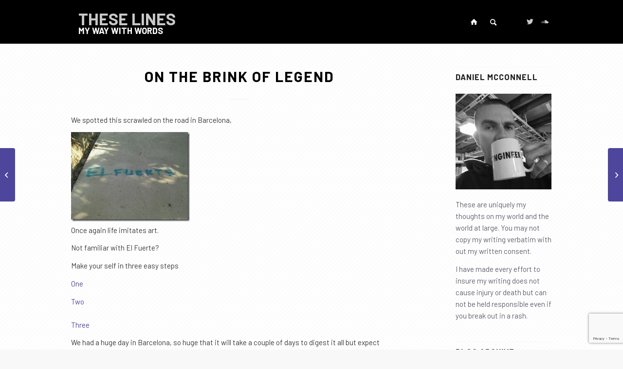

--- FILE ---
content_type: text/html; charset=UTF-8
request_url: https://theselines.com/2010/10/04/on-the-brink-of-legend/
body_size: 15873
content:
<!DOCTYPE html>
<html lang="en-US" class="html_stretched responsive av-preloader-disabled av-default-lightbox  html_header_top html_logo_left html_main_nav_header html_menu_right html_slim html_header_sticky html_header_shrinking_disabled html_mobile_menu_tablet html_header_searchicon html_content_align_center html_header_unstick_top_disabled html_header_stretch_disabled html_minimal_header html_elegant-blog html_av-overlay-full html_av-submenu-noclone html_entry_id_336 av-cookies-no-cookie-consent av-no-preview html_text_menu_active ">
<head>
<meta charset="UTF-8" />
<meta name="robots" content="index, follow" />


<!-- mobile setting -->
<meta name="viewport" content="width=device-width, initial-scale=1">

<!-- Scripts/CSS and wp_head hook -->
<title>On the brink of Legend &#8211; These Lines</title>
<meta name='robots' content='max-image-preview:large' />
<link rel="alternate" type="application/rss+xml" title="These Lines &raquo; Feed" href="https://theselines.com/feed/" />
<link rel="alternate" type="application/rss+xml" title="These Lines &raquo; Comments Feed" href="https://theselines.com/comments/feed/" />
<link rel="alternate" type="application/rss+xml" title="These Lines &raquo; On the brink of Legend Comments Feed" href="https://theselines.com/2010/10/04/on-the-brink-of-legend/feed/" />
<link rel="alternate" title="oEmbed (JSON)" type="application/json+oembed" href="https://theselines.com/wp-json/oembed/1.0/embed?url=https%3A%2F%2Ftheselines.com%2F2010%2F10%2F04%2Fon-the-brink-of-legend%2F" />
<link rel="alternate" title="oEmbed (XML)" type="text/xml+oembed" href="https://theselines.com/wp-json/oembed/1.0/embed?url=https%3A%2F%2Ftheselines.com%2F2010%2F10%2F04%2Fon-the-brink-of-legend%2F&#038;format=xml" />

<!-- google webfont font replacement -->

			<script type='text/javascript'>

				(function() {
					
					/*	check if webfonts are disabled by user setting via cookie - or user must opt in.	*/
					var html = document.getElementsByTagName('html')[0];
					var cookie_check = html.className.indexOf('av-cookies-needs-opt-in') >= 0 || html.className.indexOf('av-cookies-can-opt-out') >= 0;
					var allow_continue = true;
					var silent_accept_cookie = html.className.indexOf('av-cookies-user-silent-accept') >= 0;

					if( cookie_check && ! silent_accept_cookie )
					{
						if( ! document.cookie.match(/aviaCookieConsent/) || html.className.indexOf('av-cookies-session-refused') >= 0 )
						{
							allow_continue = false;
						}
						else
						{
							if( ! document.cookie.match(/aviaPrivacyRefuseCookiesHideBar/) )
							{
								allow_continue = false;
							}
							else if( ! document.cookie.match(/aviaPrivacyEssentialCookiesEnabled/) )
							{
								allow_continue = false;
							}
							else if( document.cookie.match(/aviaPrivacyGoogleWebfontsDisabled/) )
							{
								allow_continue = false;
							}
						}
					}
					
					if( allow_continue )
					{
						var f = document.createElement('link');
					
						f.type 	= 'text/css';
						f.rel 	= 'stylesheet';
						f.href 	= '//fonts.googleapis.com/css?family=Barlow:400,500,600,700';
						f.id 	= 'avia-google-webfont';

						document.getElementsByTagName('head')[0].appendChild(f);
					}
				})();
			
			</script>
			<style id='wp-img-auto-sizes-contain-inline-css' type='text/css'>
img:is([sizes=auto i],[sizes^="auto," i]){contain-intrinsic-size:3000px 1500px}
/*# sourceURL=wp-img-auto-sizes-contain-inline-css */
</style>
<style id='wp-emoji-styles-inline-css' type='text/css'>

	img.wp-smiley, img.emoji {
		display: inline !important;
		border: none !important;
		box-shadow: none !important;
		height: 1em !important;
		width: 1em !important;
		margin: 0 0.07em !important;
		vertical-align: -0.1em !important;
		background: none !important;
		padding: 0 !important;
	}
/*# sourceURL=wp-emoji-styles-inline-css */
</style>
<style id='wp-block-library-inline-css' type='text/css'>
:root{--wp-block-synced-color:#7a00df;--wp-block-synced-color--rgb:122,0,223;--wp-bound-block-color:var(--wp-block-synced-color);--wp-editor-canvas-background:#ddd;--wp-admin-theme-color:#007cba;--wp-admin-theme-color--rgb:0,124,186;--wp-admin-theme-color-darker-10:#006ba1;--wp-admin-theme-color-darker-10--rgb:0,107,160.5;--wp-admin-theme-color-darker-20:#005a87;--wp-admin-theme-color-darker-20--rgb:0,90,135;--wp-admin-border-width-focus:2px}@media (min-resolution:192dpi){:root{--wp-admin-border-width-focus:1.5px}}.wp-element-button{cursor:pointer}:root .has-very-light-gray-background-color{background-color:#eee}:root .has-very-dark-gray-background-color{background-color:#313131}:root .has-very-light-gray-color{color:#eee}:root .has-very-dark-gray-color{color:#313131}:root .has-vivid-green-cyan-to-vivid-cyan-blue-gradient-background{background:linear-gradient(135deg,#00d084,#0693e3)}:root .has-purple-crush-gradient-background{background:linear-gradient(135deg,#34e2e4,#4721fb 50%,#ab1dfe)}:root .has-hazy-dawn-gradient-background{background:linear-gradient(135deg,#faaca8,#dad0ec)}:root .has-subdued-olive-gradient-background{background:linear-gradient(135deg,#fafae1,#67a671)}:root .has-atomic-cream-gradient-background{background:linear-gradient(135deg,#fdd79a,#004a59)}:root .has-nightshade-gradient-background{background:linear-gradient(135deg,#330968,#31cdcf)}:root .has-midnight-gradient-background{background:linear-gradient(135deg,#020381,#2874fc)}:root{--wp--preset--font-size--normal:16px;--wp--preset--font-size--huge:42px}.has-regular-font-size{font-size:1em}.has-larger-font-size{font-size:2.625em}.has-normal-font-size{font-size:var(--wp--preset--font-size--normal)}.has-huge-font-size{font-size:var(--wp--preset--font-size--huge)}.has-text-align-center{text-align:center}.has-text-align-left{text-align:left}.has-text-align-right{text-align:right}.has-fit-text{white-space:nowrap!important}#end-resizable-editor-section{display:none}.aligncenter{clear:both}.items-justified-left{justify-content:flex-start}.items-justified-center{justify-content:center}.items-justified-right{justify-content:flex-end}.items-justified-space-between{justify-content:space-between}.screen-reader-text{border:0;clip-path:inset(50%);height:1px;margin:-1px;overflow:hidden;padding:0;position:absolute;width:1px;word-wrap:normal!important}.screen-reader-text:focus{background-color:#ddd;clip-path:none;color:#444;display:block;font-size:1em;height:auto;left:5px;line-height:normal;padding:15px 23px 14px;text-decoration:none;top:5px;width:auto;z-index:100000}html :where(.has-border-color){border-style:solid}html :where([style*=border-top-color]){border-top-style:solid}html :where([style*=border-right-color]){border-right-style:solid}html :where([style*=border-bottom-color]){border-bottom-style:solid}html :where([style*=border-left-color]){border-left-style:solid}html :where([style*=border-width]){border-style:solid}html :where([style*=border-top-width]){border-top-style:solid}html :where([style*=border-right-width]){border-right-style:solid}html :where([style*=border-bottom-width]){border-bottom-style:solid}html :where([style*=border-left-width]){border-left-style:solid}html :where(img[class*=wp-image-]){height:auto;max-width:100%}:where(figure){margin:0 0 1em}html :where(.is-position-sticky){--wp-admin--admin-bar--position-offset:var(--wp-admin--admin-bar--height,0px)}@media screen and (max-width:600px){html :where(.is-position-sticky){--wp-admin--admin-bar--position-offset:0px}}

/*# sourceURL=wp-block-library-inline-css */
</style><style id='wp-block-paragraph-inline-css' type='text/css'>
.is-small-text{font-size:.875em}.is-regular-text{font-size:1em}.is-large-text{font-size:2.25em}.is-larger-text{font-size:3em}.has-drop-cap:not(:focus):first-letter{float:left;font-size:8.4em;font-style:normal;font-weight:100;line-height:.68;margin:.05em .1em 0 0;text-transform:uppercase}body.rtl .has-drop-cap:not(:focus):first-letter{float:none;margin-left:.1em}p.has-drop-cap.has-background{overflow:hidden}:root :where(p.has-background){padding:1.25em 2.375em}:where(p.has-text-color:not(.has-link-color)) a{color:inherit}p.has-text-align-left[style*="writing-mode:vertical-lr"],p.has-text-align-right[style*="writing-mode:vertical-rl"]{rotate:180deg}
/*# sourceURL=https://theselines.com/wp-includes/blocks/paragraph/style.min.css */
</style>
<style id='global-styles-inline-css' type='text/css'>
:root{--wp--preset--aspect-ratio--square: 1;--wp--preset--aspect-ratio--4-3: 4/3;--wp--preset--aspect-ratio--3-4: 3/4;--wp--preset--aspect-ratio--3-2: 3/2;--wp--preset--aspect-ratio--2-3: 2/3;--wp--preset--aspect-ratio--16-9: 16/9;--wp--preset--aspect-ratio--9-16: 9/16;--wp--preset--color--black: #000000;--wp--preset--color--cyan-bluish-gray: #abb8c3;--wp--preset--color--white: #ffffff;--wp--preset--color--pale-pink: #f78da7;--wp--preset--color--vivid-red: #cf2e2e;--wp--preset--color--luminous-vivid-orange: #ff6900;--wp--preset--color--luminous-vivid-amber: #fcb900;--wp--preset--color--light-green-cyan: #7bdcb5;--wp--preset--color--vivid-green-cyan: #00d084;--wp--preset--color--pale-cyan-blue: #8ed1fc;--wp--preset--color--vivid-cyan-blue: #0693e3;--wp--preset--color--vivid-purple: #9b51e0;--wp--preset--gradient--vivid-cyan-blue-to-vivid-purple: linear-gradient(135deg,rgb(6,147,227) 0%,rgb(155,81,224) 100%);--wp--preset--gradient--light-green-cyan-to-vivid-green-cyan: linear-gradient(135deg,rgb(122,220,180) 0%,rgb(0,208,130) 100%);--wp--preset--gradient--luminous-vivid-amber-to-luminous-vivid-orange: linear-gradient(135deg,rgb(252,185,0) 0%,rgb(255,105,0) 100%);--wp--preset--gradient--luminous-vivid-orange-to-vivid-red: linear-gradient(135deg,rgb(255,105,0) 0%,rgb(207,46,46) 100%);--wp--preset--gradient--very-light-gray-to-cyan-bluish-gray: linear-gradient(135deg,rgb(238,238,238) 0%,rgb(169,184,195) 100%);--wp--preset--gradient--cool-to-warm-spectrum: linear-gradient(135deg,rgb(74,234,220) 0%,rgb(151,120,209) 20%,rgb(207,42,186) 40%,rgb(238,44,130) 60%,rgb(251,105,98) 80%,rgb(254,248,76) 100%);--wp--preset--gradient--blush-light-purple: linear-gradient(135deg,rgb(255,206,236) 0%,rgb(152,150,240) 100%);--wp--preset--gradient--blush-bordeaux: linear-gradient(135deg,rgb(254,205,165) 0%,rgb(254,45,45) 50%,rgb(107,0,62) 100%);--wp--preset--gradient--luminous-dusk: linear-gradient(135deg,rgb(255,203,112) 0%,rgb(199,81,192) 50%,rgb(65,88,208) 100%);--wp--preset--gradient--pale-ocean: linear-gradient(135deg,rgb(255,245,203) 0%,rgb(182,227,212) 50%,rgb(51,167,181) 100%);--wp--preset--gradient--electric-grass: linear-gradient(135deg,rgb(202,248,128) 0%,rgb(113,206,126) 100%);--wp--preset--gradient--midnight: linear-gradient(135deg,rgb(2,3,129) 0%,rgb(40,116,252) 100%);--wp--preset--font-size--small: 13px;--wp--preset--font-size--medium: 20px;--wp--preset--font-size--large: 36px;--wp--preset--font-size--x-large: 42px;--wp--preset--spacing--20: 0.44rem;--wp--preset--spacing--30: 0.67rem;--wp--preset--spacing--40: 1rem;--wp--preset--spacing--50: 1.5rem;--wp--preset--spacing--60: 2.25rem;--wp--preset--spacing--70: 3.38rem;--wp--preset--spacing--80: 5.06rem;--wp--preset--shadow--natural: 6px 6px 9px rgba(0, 0, 0, 0.2);--wp--preset--shadow--deep: 12px 12px 50px rgba(0, 0, 0, 0.4);--wp--preset--shadow--sharp: 6px 6px 0px rgba(0, 0, 0, 0.2);--wp--preset--shadow--outlined: 6px 6px 0px -3px rgb(255, 255, 255), 6px 6px rgb(0, 0, 0);--wp--preset--shadow--crisp: 6px 6px 0px rgb(0, 0, 0);}:where(.is-layout-flex){gap: 0.5em;}:where(.is-layout-grid){gap: 0.5em;}body .is-layout-flex{display: flex;}.is-layout-flex{flex-wrap: wrap;align-items: center;}.is-layout-flex > :is(*, div){margin: 0;}body .is-layout-grid{display: grid;}.is-layout-grid > :is(*, div){margin: 0;}:where(.wp-block-columns.is-layout-flex){gap: 2em;}:where(.wp-block-columns.is-layout-grid){gap: 2em;}:where(.wp-block-post-template.is-layout-flex){gap: 1.25em;}:where(.wp-block-post-template.is-layout-grid){gap: 1.25em;}.has-black-color{color: var(--wp--preset--color--black) !important;}.has-cyan-bluish-gray-color{color: var(--wp--preset--color--cyan-bluish-gray) !important;}.has-white-color{color: var(--wp--preset--color--white) !important;}.has-pale-pink-color{color: var(--wp--preset--color--pale-pink) !important;}.has-vivid-red-color{color: var(--wp--preset--color--vivid-red) !important;}.has-luminous-vivid-orange-color{color: var(--wp--preset--color--luminous-vivid-orange) !important;}.has-luminous-vivid-amber-color{color: var(--wp--preset--color--luminous-vivid-amber) !important;}.has-light-green-cyan-color{color: var(--wp--preset--color--light-green-cyan) !important;}.has-vivid-green-cyan-color{color: var(--wp--preset--color--vivid-green-cyan) !important;}.has-pale-cyan-blue-color{color: var(--wp--preset--color--pale-cyan-blue) !important;}.has-vivid-cyan-blue-color{color: var(--wp--preset--color--vivid-cyan-blue) !important;}.has-vivid-purple-color{color: var(--wp--preset--color--vivid-purple) !important;}.has-black-background-color{background-color: var(--wp--preset--color--black) !important;}.has-cyan-bluish-gray-background-color{background-color: var(--wp--preset--color--cyan-bluish-gray) !important;}.has-white-background-color{background-color: var(--wp--preset--color--white) !important;}.has-pale-pink-background-color{background-color: var(--wp--preset--color--pale-pink) !important;}.has-vivid-red-background-color{background-color: var(--wp--preset--color--vivid-red) !important;}.has-luminous-vivid-orange-background-color{background-color: var(--wp--preset--color--luminous-vivid-orange) !important;}.has-luminous-vivid-amber-background-color{background-color: var(--wp--preset--color--luminous-vivid-amber) !important;}.has-light-green-cyan-background-color{background-color: var(--wp--preset--color--light-green-cyan) !important;}.has-vivid-green-cyan-background-color{background-color: var(--wp--preset--color--vivid-green-cyan) !important;}.has-pale-cyan-blue-background-color{background-color: var(--wp--preset--color--pale-cyan-blue) !important;}.has-vivid-cyan-blue-background-color{background-color: var(--wp--preset--color--vivid-cyan-blue) !important;}.has-vivid-purple-background-color{background-color: var(--wp--preset--color--vivid-purple) !important;}.has-black-border-color{border-color: var(--wp--preset--color--black) !important;}.has-cyan-bluish-gray-border-color{border-color: var(--wp--preset--color--cyan-bluish-gray) !important;}.has-white-border-color{border-color: var(--wp--preset--color--white) !important;}.has-pale-pink-border-color{border-color: var(--wp--preset--color--pale-pink) !important;}.has-vivid-red-border-color{border-color: var(--wp--preset--color--vivid-red) !important;}.has-luminous-vivid-orange-border-color{border-color: var(--wp--preset--color--luminous-vivid-orange) !important;}.has-luminous-vivid-amber-border-color{border-color: var(--wp--preset--color--luminous-vivid-amber) !important;}.has-light-green-cyan-border-color{border-color: var(--wp--preset--color--light-green-cyan) !important;}.has-vivid-green-cyan-border-color{border-color: var(--wp--preset--color--vivid-green-cyan) !important;}.has-pale-cyan-blue-border-color{border-color: var(--wp--preset--color--pale-cyan-blue) !important;}.has-vivid-cyan-blue-border-color{border-color: var(--wp--preset--color--vivid-cyan-blue) !important;}.has-vivid-purple-border-color{border-color: var(--wp--preset--color--vivid-purple) !important;}.has-vivid-cyan-blue-to-vivid-purple-gradient-background{background: var(--wp--preset--gradient--vivid-cyan-blue-to-vivid-purple) !important;}.has-light-green-cyan-to-vivid-green-cyan-gradient-background{background: var(--wp--preset--gradient--light-green-cyan-to-vivid-green-cyan) !important;}.has-luminous-vivid-amber-to-luminous-vivid-orange-gradient-background{background: var(--wp--preset--gradient--luminous-vivid-amber-to-luminous-vivid-orange) !important;}.has-luminous-vivid-orange-to-vivid-red-gradient-background{background: var(--wp--preset--gradient--luminous-vivid-orange-to-vivid-red) !important;}.has-very-light-gray-to-cyan-bluish-gray-gradient-background{background: var(--wp--preset--gradient--very-light-gray-to-cyan-bluish-gray) !important;}.has-cool-to-warm-spectrum-gradient-background{background: var(--wp--preset--gradient--cool-to-warm-spectrum) !important;}.has-blush-light-purple-gradient-background{background: var(--wp--preset--gradient--blush-light-purple) !important;}.has-blush-bordeaux-gradient-background{background: var(--wp--preset--gradient--blush-bordeaux) !important;}.has-luminous-dusk-gradient-background{background: var(--wp--preset--gradient--luminous-dusk) !important;}.has-pale-ocean-gradient-background{background: var(--wp--preset--gradient--pale-ocean) !important;}.has-electric-grass-gradient-background{background: var(--wp--preset--gradient--electric-grass) !important;}.has-midnight-gradient-background{background: var(--wp--preset--gradient--midnight) !important;}.has-small-font-size{font-size: var(--wp--preset--font-size--small) !important;}.has-medium-font-size{font-size: var(--wp--preset--font-size--medium) !important;}.has-large-font-size{font-size: var(--wp--preset--font-size--large) !important;}.has-x-large-font-size{font-size: var(--wp--preset--font-size--x-large) !important;}
/*# sourceURL=global-styles-inline-css */
</style>

<style id='classic-theme-styles-inline-css' type='text/css'>
/*! This file is auto-generated */
.wp-block-button__link{color:#fff;background-color:#32373c;border-radius:9999px;box-shadow:none;text-decoration:none;padding:calc(.667em + 2px) calc(1.333em + 2px);font-size:1.125em}.wp-block-file__button{background:#32373c;color:#fff;text-decoration:none}
/*# sourceURL=/wp-includes/css/classic-themes.min.css */
</style>
<link rel='stylesheet' id='avia-merged-styles-css' href='https://theselines.com/wp-content/uploads/dynamic_avia/avia-merged-styles-b488ff2f70d889b3a822ebbea1719024---66822b8998cec.css' type='text/css' media='all' />
<script type="text/javascript" src="https://theselines.com/wp-includes/js/jquery/jquery.min.js?ver=3.7.1" id="jquery-core-js"></script>
<script type="text/javascript" src="https://theselines.com/wp-includes/js/jquery/jquery-migrate.min.js?ver=3.4.1" id="jquery-migrate-js"></script>
<link rel="https://api.w.org/" href="https://theselines.com/wp-json/" /><link rel="alternate" title="JSON" type="application/json" href="https://theselines.com/wp-json/wp/v2/posts/336" /><link rel="EditURI" type="application/rsd+xml" title="RSD" href="https://theselines.com/xmlrpc.php?rsd" />
<meta name="generator" content="WordPress 6.9" />
<link rel="canonical" href="https://theselines.com/2010/10/04/on-the-brink-of-legend/" />
<link rel='shortlink' href='https://theselines.com/?p=336' />
<link rel="profile" href="https://gmpg.org/xfn/11" />
<link rel="alternate" type="application/rss+xml" title="These Lines RSS2 Feed" href="https://theselines.com/feed/" />
<link rel="pingback" href="https://theselines.com/xmlrpc.php" />
<!--[if lt IE 9]><script src="https://theselines.com/wp-content/themes/enfold/js/html5shiv.js"></script><![endif]-->


<!-- To speed up the rendering and to display the site as fast as possible to the user we include some styles and scripts for above the fold content inline -->
<script type="text/javascript">'use strict';var avia_is_mobile=!1;if(/Android|webOS|iPhone|iPad|iPod|BlackBerry|IEMobile|Opera Mini/i.test(navigator.userAgent)&&'ontouchstart' in document.documentElement){avia_is_mobile=!0;document.documentElement.className+=' avia_mobile '}
else{document.documentElement.className+=' avia_desktop '};document.documentElement.className+=' js_active ';(function(){var e=['-webkit-','-moz-','-ms-',''],n='';for(var t in e){if(e[t]+'transform' in document.documentElement.style){document.documentElement.className+=' avia_transform ';n=e[t]+'transform'};if(e[t]+'perspective' in document.documentElement.style)document.documentElement.className+=' avia_transform3d '};if(typeof document.getElementsByClassName=='function'&&typeof document.documentElement.getBoundingClientRect=='function'&&avia_is_mobile==!1){if(n&&window.innerHeight>0){setTimeout(function(){var e=0,o={},a=0,t=document.getElementsByClassName('av-parallax'),i=window.pageYOffset||document.documentElement.scrollTop;for(e=0;e<t.length;e++){t[e].style.top='0px';o=t[e].getBoundingClientRect();a=Math.ceil((window.innerHeight+i-o.top)*0.3);t[e].style[n]='translate(0px, '+a+'px)';t[e].style.top='auto';t[e].className+=' enabled-parallax '}},50)}}})();</script><link rel="icon" href="https://theselines.com/wp-content/uploads/2021/04/cropped-Profile-32x32.jpg" sizes="32x32" />
<link rel="icon" href="https://theselines.com/wp-content/uploads/2021/04/cropped-Profile-192x192.jpg" sizes="192x192" />
<link rel="apple-touch-icon" href="https://theselines.com/wp-content/uploads/2021/04/cropped-Profile-180x180.jpg" />
<meta name="msapplication-TileImage" content="https://theselines.com/wp-content/uploads/2021/04/cropped-Profile-270x270.jpg" />
<style type='text/css'>
@font-face {font-family: 'entypo-fontello'; font-weight: normal; font-style: normal; font-display: auto;
src: url('https://theselines.com/wp-content/themes/enfold/config-templatebuilder/avia-template-builder/assets/fonts/entypo-fontello.woff2') format('woff2'),
url('https://theselines.com/wp-content/themes/enfold/config-templatebuilder/avia-template-builder/assets/fonts/entypo-fontello.woff') format('woff'),
url('https://theselines.com/wp-content/themes/enfold/config-templatebuilder/avia-template-builder/assets/fonts/entypo-fontello.ttf') format('truetype'), 
url('https://theselines.com/wp-content/themes/enfold/config-templatebuilder/avia-template-builder/assets/fonts/entypo-fontello.svg#entypo-fontello') format('svg'),
url('https://theselines.com/wp-content/themes/enfold/config-templatebuilder/avia-template-builder/assets/fonts/entypo-fontello.eot'),
url('https://theselines.com/wp-content/themes/enfold/config-templatebuilder/avia-template-builder/assets/fonts/entypo-fontello.eot?#iefix') format('embedded-opentype');
} #top .avia-font-entypo-fontello, body .avia-font-entypo-fontello, html body [data-av_iconfont='entypo-fontello']:before{ font-family: 'entypo-fontello'; }
</style>

<!--
Debugging Info for Theme support: 

Theme: Enfold
Version: 4.8.1
Installed: enfold
AviaFramework Version: 5.0
AviaBuilder Version: 4.8
aviaElementManager Version: 1.0.1
ML:512-PU:22-PLA:8
WP:6.9
Compress: CSS:all theme files - JS:all theme files
Updates: disabled
PLAu:6
-->
<link rel='stylesheet' id='gglcptch-css' href='https://theselines.com/wp-content/plugins/google-captcha/css/gglcptch.css?ver=1.85' type='text/css' media='all' />
</head>




<body data-rsssl=1 id="top" class="wp-singular post-template-default single single-post postid-336 single-format-standard wp-theme-enfold  rtl_columns stretched barlow no_sidebar_border" itemscope="itemscope" itemtype="https://schema.org/WebPage" >

	
	<div id='wrap_all'>

	
<header id='header' class='all_colors header_color dark_bg_color  av_header_top av_logo_left av_main_nav_header av_menu_right av_slim av_header_sticky av_header_shrinking_disabled av_header_stretch_disabled av_mobile_menu_tablet av_header_searchicon av_header_unstick_top_disabled av_minimal_header av_bottom_nav_disabled  av_header_border_disabled'  role="banner" itemscope="itemscope" itemtype="https://schema.org/WPHeader" >

		<div  id='header_main' class='container_wrap container_wrap_logo'>
	
        <div class='container av-logo-container'><div class='inner-container'><span class='logo'><h1><a href='https://theselines.com/'>These Lines<span class='subtext'>My Way With Words</span></a></h1></span><nav class='main_menu' data-selectname='Select a page'  role="navigation" itemscope="itemscope" itemtype="https://schema.org/SiteNavigationElement" ><div class="avia-menu av-main-nav-wrap av_menu_icon_beside"><ul id="avia-menu" class="menu av-main-nav"><li id="menu-item-107" class="menu-item menu-item-type-post_type menu-item-object-page menu-item-home menu-item-top-level menu-item-top-level-1"><a href="https://theselines.com/" itemprop="url"><span class="avia-bullet"></span><span class="avia-menu-text"><span class="av-icon-char" style="font-size:15px;line-height:30px;width:40px;" aria-hidden="true" data-av_icon="" data-av_iconfont="entypo-fontello"></span></span><span class="avia-menu-fx"><span class="avia-arrow-wrap"><span class="avia-arrow"></span></span></span></a></li>
<li id="menu-item-search" class="noMobile menu-item menu-item-search-dropdown menu-item-avia-special"><a aria-label="Search" href="?s=" rel="nofollow" data-avia-search-tooltip="

&lt;form role=&quot;search&quot; action=&quot;https://theselines.com/&quot; id=&quot;searchform&quot; method=&quot;get&quot; class=&quot;&quot;&gt;
	&lt;div&gt;
		&lt;input type=&quot;submit&quot; value=&quot;&quot; id=&quot;searchsubmit&quot; class=&quot;button avia-font-entypo-fontello&quot; /&gt;
		&lt;input type=&quot;text&quot; id=&quot;s&quot; name=&quot;s&quot; value=&quot;&quot; placeholder='Search' /&gt;
			&lt;/div&gt;
&lt;/form&gt;" aria-hidden='false' data-av_icon='' data-av_iconfont='entypo-fontello'><span class="avia_hidden_link_text">Search</span></a></li><li class="av-burger-menu-main menu-item-avia-special av-small-burger-icon">
	        			<a href="#" aria-label="Menu" aria-hidden="false">
							<span class="av-hamburger av-hamburger--spin av-js-hamburger">
								<span class="av-hamburger-box">
						          <span class="av-hamburger-inner"></span>
						          <strong>Menu</strong>
								</span>
							</span>
							<span class="avia_hidden_link_text">Menu</span>
						</a>
	        		   </li></ul></div><ul class='noLightbox social_bookmarks icon_count_2'><li class='social_bookmarks_twitter av-social-link-twitter social_icon_1'><a target="_blank" aria-label="Link to Twitter" href='https://twitter.com/DanielMcConnell' aria-hidden='false' data-av_icon='' data-av_iconfont='entypo-fontello' title='Twitter' rel="noopener"><span class='avia_hidden_link_text'>Twitter</span></a></li><li class='social_bookmarks_soundcloud av-social-link-soundcloud social_icon_2'><a target="_blank" aria-label="Link to Soundcloud" href='https://soundcloud.com/Deckhand' aria-hidden='false' data-av_icon='' data-av_iconfont='entypo-fontello' title='Soundcloud' rel="noopener"><span class='avia_hidden_link_text'>Soundcloud</span></a></li></ul></nav></div> </div> 
		<!-- end container_wrap-->
		</div>
		<div class='header_bg'></div>

<!-- end header -->
</header>
		
	<div id='main' class='all_colors' data-scroll-offset='88'>

	
		<div class='container_wrap container_wrap_first main_color sidebar_right'>

			<div class='container template-blog template-single-blog '>

				<main class='content units av-content-small alpha  av-blog-meta-category-disabled av-blog-meta-tag-disabled'  role="main" itemscope="itemscope" itemtype="https://schema.org/Blog" >

                    <article class='post-entry post-entry-type-standard post-entry-336 post-loop-1 post-parity-odd post-entry-last single-big with-slider post-336 post type-post status-publish format-standard has-post-thumbnail hentry category-blog tag-magnificentmusing'  itemscope="itemscope" itemtype="https://schema.org/BlogPosting" itemprop="blogPost" ><div class='blog-meta'></div><div class='entry-content-wrapper clearfix standard-content'><header class="entry-content-header"><div class="av-heading-wrapper"><span class="blog-categories minor-meta"><a href="https://theselines.com/category/blog/" rel="tag">Magnificent Musing</a> </span><h1 class='post-title entry-title '  itemprop="headline" >	<a href='https://theselines.com/2010/10/04/on-the-brink-of-legend/' rel='bookmark' title='Permanent Link: On the brink of Legend'>On the brink of Legend			<span class='post-format-icon minor-meta'></span>	</a></h1></div></header><span class="av-vertical-delimiter"></span><div class="big-preview single-big"  itemprop="image" itemscope="itemscope" itemtype="https://schema.org/ImageObject" ><a href="https://theselines.com/wp-content/uploads/2021/05/Myriad-Lines-2-1030x682.jpg"  title="Myriad Lines #2" ><img width="845" height="321" src="https://theselines.com/wp-content/uploads/2021/05/Myriad-Lines-2-845x321.jpg" class="wp-image-1516 avia-img-lazy-loading-1516 attachment-entry_with_sidebar size-entry_with_sidebar wp-post-image" alt="" decoding="async" fetchpriority="high" /></a></div><div class="entry-content"  itemprop="text" ><p>We spotted this scrawled on the road in Barcelona,   </p>
<p><a href="http://lh6.ggpht.com/_pTIptx0PLU4/TKmIlYd7GnI/AAAAAAAAKgk/FUorVZMSZHg/s1600-h/SANY1066%5B2%5D.jpg"><img decoding="async" alt="SANY1066" border="0" height="184" src="https://lh6.ggpht.com/_pTIptx0PLU4/TKmIz219UuI/AAAAAAAAKgo/M7CZVqGuupE/SANY1066_thumb.jpg?imgmax=800" style="border: 0px none; display: inline;" title="SANY1066" width="244" /></a>&nbsp; <br />Once again life imitates art.    </p>
<p>Not familiar with El Fuerte?    </p>
<p>Make your self in three easy steps    </p>
<p><a href="http://youneedtoreadthisstuff.blogspot.com/2010/02/crew-bio-2-el-fuerte.html">One</a>    </p>
<p><a href="http://youneedtoreadthisstuff.blogspot.com/2010/03/el-fuerte-horse-killer.html">Two</a><br /><a href="http://youneedtoreadthisstuff.blogspot.com/2010/04/el-fuerte-supplmental.html">   </a><br /><a href="http://youneedtoreadthisstuff.blogspot.com/2010/04/el-fuerte-supplmental.html">Three</a></p>
<p>We had a huge day in Barcelona, so huge that it will take a couple of days to digest it all but expect something soon. We leave today for <b>Zargossa.      </p>
<p></b>It is worth noting if you drink two mojitos very quickly in Spain and then say El Fuerte the bar man will squeeze your bicep and think you are awesome.</p>
</div><span class='post-meta-infos'><time class='date-container minor-meta updated' >October 4, 2010</time><span class='text-sep text-sep-date'>/</span><span class='comment-container minor-meta'><a href="https://theselines.com/2010/10/04/on-the-brink-of-legend/#respond" class="comments-link" >0 Comments</a></span><span class='text-sep text-sep-comment'>/</span><span class="blog-author minor-meta">by <span class="entry-author-link"  itemprop="author" ><span class="author"><span class="fn"><a href="https://theselines.com/author/el-draco/" title="Posts by El Draco" rel="author">El Draco</a></span></span></span></span></span><footer class="entry-footer"><span class="blog-tags minor-meta"><strong>Tags:</strong><span> <a href="https://theselines.com/tag/magnificentmusing/" rel="tag">Magnificent Musing</a></span></span><div class='av-share-box'><h5 class='av-share-link-description av-no-toc '>Share this entry</h5><ul class='av-share-box-list noLightbox'><li class='av-share-link av-social-link-facebook' ><a target="_blank" aria-label="Share on Facebook" href='https://www.facebook.com/sharer.php?u=https://theselines.com/2010/10/04/on-the-brink-of-legend/&#038;t=On%20the%20brink%20of%20Legend' aria-hidden='false' data-av_icon='' data-av_iconfont='entypo-fontello' title='' data-avia-related-tooltip='Share on Facebook' rel="noopener"><span class='avia_hidden_link_text'>Share on Facebook</span></a></li><li class='av-share-link av-social-link-twitter' ><a target="_blank" aria-label="Share on Twitter" href='https://twitter.com/share?text=On%20the%20brink%20of%20Legend&#038;url=https://theselines.com/?p=336' aria-hidden='false' data-av_icon='' data-av_iconfont='entypo-fontello' title='' data-avia-related-tooltip='Share on Twitter' rel="noopener"><span class='avia_hidden_link_text'>Share on Twitter</span></a></li><li class='av-share-link av-social-link-whatsapp' ><a target="_blank" aria-label="Share on WhatsApp" href='https://api.whatsapp.com/send?text=https://theselines.com/2010/10/04/on-the-brink-of-legend/' aria-hidden='false' data-av_icon='' data-av_iconfont='entypo-fontello' title='' data-avia-related-tooltip='Share on WhatsApp' rel="noopener"><span class='avia_hidden_link_text'>Share on WhatsApp</span></a></li><li class='av-share-link av-social-link-linkedin' ><a target="_blank" aria-label="Share on LinkedIn" href='https://linkedin.com/shareArticle?mini=true&#038;title=On%20the%20brink%20of%20Legend&#038;url=https://theselines.com/2010/10/04/on-the-brink-of-legend/' aria-hidden='false' data-av_icon='' data-av_iconfont='entypo-fontello' title='' data-avia-related-tooltip='Share on LinkedIn' rel="noopener"><span class='avia_hidden_link_text'>Share on LinkedIn</span></a></li><li class='av-share-link av-social-link-reddit' ><a target="_blank" aria-label="Share on Reddit" href='https://reddit.com/submit?url=https://theselines.com/2010/10/04/on-the-brink-of-legend/&#038;title=On%20the%20brink%20of%20Legend' aria-hidden='false' data-av_icon='' data-av_iconfont='entypo-fontello' title='' data-avia-related-tooltip='Share on Reddit' rel="noopener"><span class='avia_hidden_link_text'>Share on Reddit</span></a></li></ul></div></footer><div class='post_delimiter'></div></div><div class='post_author_timeline'></div><span class='hidden'>
				<span class='av-structured-data'  itemprop="image" itemscope="itemscope" itemtype="https://schema.org/ImageObject" >
						<span itemprop='url'>https://theselines.com/wp-content/uploads/2021/05/Myriad-Lines-2.jpg</span>
						<span itemprop='height'>1413</span>
						<span itemprop='width'>2133</span>
				</span>
				<span class='av-structured-data'  itemprop="publisher" itemtype="https://schema.org/Organization" itemscope="itemscope" >
						<span itemprop='name'>El Draco</span>
						<span itemprop='logo' itemscope itemtype='https://schema.org/ImageObject'>
							<span itemprop='url'>https://theselines.com/wp-content/uploads/2021/04/These-Lines-Logo-Slim-White.png</span>
						 </span>
				</span><span class='av-structured-data'  itemprop="author" itemscope="itemscope" itemtype="https://schema.org/Person" ><span itemprop='name'>El Draco</span></span><span class='av-structured-data'  itemprop="datePublished" datetime="2010-10-04T07:57:00+00:00" >2010-10-04 07:57:00</span><span class='av-structured-data'  itemprop="dateModified" itemtype="https://schema.org/dateModified" >2021-05-06 00:31:55</span><span class='av-structured-data'  itemprop="mainEntityOfPage" itemtype="https://schema.org/mainEntityOfPage" ><span itemprop='name'>On the brink of Legend</span></span></span></article><div class='single-big'></div><div class ='related_posts clearfix av-related-style-full'><h5 class='related_title'>You might also like</h5><div class='related_entries_container '><div class='av_one_half no_margin  alpha relThumb relThumb1 relThumbOdd post-format-standard related_column'>
	<a href='https://theselines.com/2019/03/02/the-lousy-jigsaw-piece/' class='relThumWrap noLightbox' title='The Lousy Jigsaw Piece'>
	<span class='related_image_wrap' ><img width="180" height="180" src="https://theselines.com/wp-content/uploads/2021/05/Myriad-Lines-2-180x180.jpg" class="wp-image-1516 avia-img-lazy-loading-1516 attachment-square size-square wp-post-image" alt="" title="Myriad Lines #2" decoding="async" loading="lazy" srcset="https://theselines.com/wp-content/uploads/2021/05/Myriad-Lines-2-180x180.jpg 180w, https://theselines.com/wp-content/uploads/2021/05/Myriad-Lines-2-80x80.jpg 80w, https://theselines.com/wp-content/uploads/2021/05/Myriad-Lines-2-36x36.jpg 36w" sizes="auto, (max-width: 180px) 100vw, 180px" />	<span class='related-format-icon '><span class='related-format-icon-inner' aria-hidden='true' data-av_icon='' data-av_iconfont='entypo-fontello'></span></span>	</span><strong class='av-related-title'>The Lousy Jigsaw Piece</strong>	</a></div><div class='av_one_half no_margin   relThumb relThumb2 relThumbEven post-format-standard related_column'>
	<a href='https://theselines.com/2020/10/14/the-gholden-ratio/' class='relThumWrap noLightbox' title='The (G)Holden Ratio'>
	<span class='related_image_wrap' ><img width="180" height="180" src="https://theselines.com/wp-content/uploads/2021/05/Myriad-Lines-3-180x180.jpg" class="wp-image-1517 avia-img-lazy-loading-1517 attachment-square size-square wp-post-image" alt="" title="Myriad Lines #3" decoding="async" loading="lazy" srcset="https://theselines.com/wp-content/uploads/2021/05/Myriad-Lines-3-180x180.jpg 180w, https://theselines.com/wp-content/uploads/2021/05/Myriad-Lines-3-80x80.jpg 80w, https://theselines.com/wp-content/uploads/2021/05/Myriad-Lines-3-36x36.jpg 36w" sizes="auto, (max-width: 180px) 100vw, 180px" />	<span class='related-format-icon '><span class='related-format-icon-inner' aria-hidden='true' data-av_icon='' data-av_iconfont='entypo-fontello'></span></span>	</span><strong class='av-related-title'>The (G)Holden Ratio</strong>	</a></div><div class='av_one_half no_margin   relThumb relThumb3 relThumbOdd post-format-standard related_column'>
	<a href='https://theselines.com/2009/05/06/mo-pain-and-no-gain/' class='relThumWrap noLightbox' title='Mo Pain and No Gain'>
	<span class='related_image_wrap' ><img width="180" height="180" src="https://theselines.com/wp-content/uploads/2021/05/Myriad-Lines-2-180x180.jpg" class="wp-image-1516 avia-img-lazy-loading-1516 attachment-square size-square wp-post-image" alt="" title="Myriad Lines #2" decoding="async" loading="lazy" srcset="https://theselines.com/wp-content/uploads/2021/05/Myriad-Lines-2-180x180.jpg 180w, https://theselines.com/wp-content/uploads/2021/05/Myriad-Lines-2-80x80.jpg 80w, https://theselines.com/wp-content/uploads/2021/05/Myriad-Lines-2-36x36.jpg 36w" sizes="auto, (max-width: 180px) 100vw, 180px" />	<span class='related-format-icon '><span class='related-format-icon-inner' aria-hidden='true' data-av_icon='' data-av_iconfont='entypo-fontello'></span></span>	</span><strong class='av-related-title'>Mo Pain and No Gain</strong>	</a></div><div class='av_one_half no_margin   relThumb relThumb4 relThumbEven post-format-standard related_column'>
	<a href='https://theselines.com/2010/01/11/sixteen-hours-in-verona/' class='relThumWrap noLightbox' title='Sixteen Hours in Verona'>
	<span class='related_image_wrap' ><img width="180" height="180" src="https://theselines.com/wp-content/uploads/2021/05/Myriad-Lines-1-180x180.jpg" class="wp-image-1515 avia-img-lazy-loading-1515 attachment-square size-square wp-post-image" alt="" title="Myriad Lines #1" decoding="async" loading="lazy" srcset="https://theselines.com/wp-content/uploads/2021/05/Myriad-Lines-1-180x180.jpg 180w, https://theselines.com/wp-content/uploads/2021/05/Myriad-Lines-1-80x80.jpg 80w, https://theselines.com/wp-content/uploads/2021/05/Myriad-Lines-1-36x36.jpg 36w" sizes="auto, (max-width: 180px) 100vw, 180px" />	<span class='related-format-icon '><span class='related-format-icon-inner' aria-hidden='true' data-av_icon='' data-av_iconfont='entypo-fontello'></span></span>	</span><strong class='av-related-title'>Sixteen Hours in Verona</strong>	</a></div><div class='av_one_half no_margin   relThumb relThumb5 relThumbOdd post-format-standard related_column'>
	<a href='https://theselines.com/2014/08/20/new-mux/' class='relThumWrap noLightbox' title='New Mux'>
	<span class='related_image_wrap' ><img width="180" height="180" src="https://theselines.com/wp-content/uploads/2021/05/Myriad-Lines-3-180x180.jpg" class="wp-image-1517 avia-img-lazy-loading-1517 attachment-square size-square wp-post-image" alt="" title="Myriad Lines #3" decoding="async" loading="lazy" srcset="https://theselines.com/wp-content/uploads/2021/05/Myriad-Lines-3-180x180.jpg 180w, https://theselines.com/wp-content/uploads/2021/05/Myriad-Lines-3-80x80.jpg 80w, https://theselines.com/wp-content/uploads/2021/05/Myriad-Lines-3-36x36.jpg 36w" sizes="auto, (max-width: 180px) 100vw, 180px" />	<span class='related-format-icon '><span class='related-format-icon-inner' aria-hidden='true' data-av_icon='' data-av_iconfont='entypo-fontello'></span></span>	</span><strong class='av-related-title'>New Mux</strong>	</a></div><div class='av_one_half no_margin  omega relThumb relThumb6 relThumbEven post-format-standard related_column'>
	<a href='https://theselines.com/2020/10/05/black-face-tuesday/' class='relThumWrap noLightbox' title='Black Face Tuesday'>
	<span class='related_image_wrap' ><img width="180" height="180" src="https://theselines.com/wp-content/uploads/2021/05/Myriad-Lines-3-180x180.jpg" class="wp-image-1517 avia-img-lazy-loading-1517 attachment-square size-square wp-post-image" alt="" title="Myriad Lines #3" decoding="async" loading="lazy" srcset="https://theselines.com/wp-content/uploads/2021/05/Myriad-Lines-3-180x180.jpg 180w, https://theselines.com/wp-content/uploads/2021/05/Myriad-Lines-3-80x80.jpg 80w, https://theselines.com/wp-content/uploads/2021/05/Myriad-Lines-3-36x36.jpg 36w" sizes="auto, (max-width: 180px) 100vw, 180px" />	<span class='related-format-icon '><span class='related-format-icon-inner' aria-hidden='true' data-av_icon='' data-av_iconfont='entypo-fontello'></span></span>	</span><strong class='av-related-title'>Black Face Tuesday</strong>	</a></div></div></div>


	        	
	        	
<div class='comment-entry post-entry'>

<div class='comment_meta_container'>
			
			<div class='side-container-comment'>
	        		
	        		<div class='side-container-comment-inner'>
	        				        			
	        			<span class='comment-count'>0</span>
   						<span class='comment-text'>replies</span>
   						<span class='center-border center-border-left'></span>
   						<span class='center-border center-border-right'></span>
   						
	        		</div>
	        		
	        	</div>
			
			</div>

<div class='comment_container'><h3 class='miniheading '>Leave a Comment 💬</h3><span class='minitext'>Add to the discussion by leaving a comment below: <br/></span>	<div id="respond" class="comment-respond">
		<h3 id="reply-title" class="comment-reply-title">Leave a Reply <small><a rel="nofollow" id="cancel-comment-reply-link" href="/2010/10/04/on-the-brink-of-legend/#respond" style="display:none;">Cancel reply</a></small></h3><form action="https://theselines.com/wp-comments-post.php" method="post" id="commentform" class="comment-form"><p class="comment-notes"><span id="email-notes">Your email address will not be published.</span> <span class="required-field-message">Required fields are marked <span class="required">*</span></span></p><p class="comment-form-author"><label for="author">Name <span class="required">*</span></label> <input id="author" name="author" type="text" value="" size="30" maxlength="245" autocomplete="name" required="required" /></p>
<p class="comment-form-email"><label for="email">Email <span class="required">*</span></label> <input id="email" name="email" type="text" value="" size="30" maxlength="100" aria-describedby="email-notes" autocomplete="email" required="required" /></p>
<p class="comment-form-cookies-consent"><input id="wp-comment-cookies-consent" name="wp-comment-cookies-consent" type="checkbox" value="yes" /> <label for="wp-comment-cookies-consent">Save my name, email, and website in this browser for the next time I comment.</label></p>
<div class="gglcptch gglcptch_v3"><input type="hidden" id="g-recaptcha-response" name="g-recaptcha-response" /><br /><div class="gglcptch_error_text">The reCAPTCHA verification period has expired. Please reload the page.</div></div><p class="comment-form-comment"><label for="comment">Comment <span class="required">*</span></label> <textarea id="comment" name="comment" cols="45" rows="8" maxlength="65525" required="required"></textarea></p><p class="form-submit"><input name="submit" type="submit" id="submit" class="submit" value="Post Comment" /> <input type='hidden' name='comment_post_ID' value='336' id='comment_post_ID' />
<input type='hidden' name='comment_parent' id='comment_parent' value='0' />
</p><p style="display: none;"><input type="hidden" id="akismet_comment_nonce" name="akismet_comment_nonce" value="7ff2ba0287" /></p><p style="display: none !important;" class="akismet-fields-container" data-prefix="ak_"><label>&#916;<textarea name="ak_hp_textarea" cols="45" rows="8" maxlength="100"></textarea></label><input type="hidden" id="ak_js_1" name="ak_js" value="216"/><script>document.getElementById( "ak_js_1" ).setAttribute( "value", ( new Date() ).getTime() );</script></p></form>	</div><!-- #respond -->
	</div>
</div>
				<!--end content-->
				</main>

				<aside class='sidebar sidebar_right   alpha units'  role="complementary" itemscope="itemscope" itemtype="https://schema.org/WPSideBar" ><div class='inner_sidebar extralight-border'><section id="text-2" class="widget clearfix widget_text"><h3 class="widgettitle">Daniel McConnell</h3>			<div class="textwidget"><img src='https://theselines.com/wp-content/uploads/2021/04/Profile.jpg'/>
<p style="text-align: left;">These are uniquely my thoughts on my world and the world at large. You may not copy my writing verbatim with out my written consent.
</p>
<p> I have made every effort to insure my writing does not cause injury or death but can not be held responsible even if you break out in a rash.</p></div>
		<span class="seperator extralight-border"></span></section><section id="archives-4" class="widget clearfix widget_archive"><h3 class="widgettitle">Blog Archive</h3>		<label class="screen-reader-text" for="archives-dropdown-4">Blog Archive</label>
		<select id="archives-dropdown-4" name="archive-dropdown">
			
			<option value="">Select Month</option>
				<option value='https://theselines.com/2025/09/'> September 2025 &nbsp;(1)</option>
	<option value='https://theselines.com/2025/08/'> August 2025 &nbsp;(1)</option>
	<option value='https://theselines.com/2025/04/'> April 2025 &nbsp;(1)</option>
	<option value='https://theselines.com/2025/01/'> January 2025 &nbsp;(3)</option>
	<option value='https://theselines.com/2024/12/'> December 2024 &nbsp;(1)</option>
	<option value='https://theselines.com/2024/09/'> September 2024 &nbsp;(3)</option>
	<option value='https://theselines.com/2024/08/'> August 2024 &nbsp;(1)</option>
	<option value='https://theselines.com/2024/07/'> July 2024 &nbsp;(7)</option>
	<option value='https://theselines.com/2024/06/'> June 2024 &nbsp;(9)</option>
	<option value='https://theselines.com/2024/05/'> May 2024 &nbsp;(3)</option>
	<option value='https://theselines.com/2024/03/'> March 2024 &nbsp;(3)</option>
	<option value='https://theselines.com/2023/12/'> December 2023 &nbsp;(1)</option>
	<option value='https://theselines.com/2023/09/'> September 2023 &nbsp;(2)</option>
	<option value='https://theselines.com/2022/12/'> December 2022 &nbsp;(1)</option>
	<option value='https://theselines.com/2022/11/'> November 2022 &nbsp;(2)</option>
	<option value='https://theselines.com/2022/10/'> October 2022 &nbsp;(2)</option>
	<option value='https://theselines.com/2022/04/'> April 2022 &nbsp;(1)</option>
	<option value='https://theselines.com/2022/03/'> March 2022 &nbsp;(8)</option>
	<option value='https://theselines.com/2022/02/'> February 2022 &nbsp;(1)</option>
	<option value='https://theselines.com/2021/09/'> September 2021 &nbsp;(1)</option>
	<option value='https://theselines.com/2021/08/'> August 2021 &nbsp;(4)</option>
	<option value='https://theselines.com/2021/07/'> July 2021 &nbsp;(3)</option>
	<option value='https://theselines.com/2021/05/'> May 2021 &nbsp;(12)</option>
	<option value='https://theselines.com/2021/04/'> April 2021 &nbsp;(10)</option>
	<option value='https://theselines.com/2021/03/'> March 2021 &nbsp;(2)</option>
	<option value='https://theselines.com/2021/01/'> January 2021 &nbsp;(4)</option>
	<option value='https://theselines.com/2020/11/'> November 2020 &nbsp;(6)</option>
	<option value='https://theselines.com/2020/10/'> October 2020 &nbsp;(12)</option>
	<option value='https://theselines.com/2020/08/'> August 2020 &nbsp;(1)</option>
	<option value='https://theselines.com/2020/06/'> June 2020 &nbsp;(2)</option>
	<option value='https://theselines.com/2020/04/'> April 2020 &nbsp;(1)</option>
	<option value='https://theselines.com/2020/01/'> January 2020 &nbsp;(3)</option>
	<option value='https://theselines.com/2019/10/'> October 2019 &nbsp;(1)</option>
	<option value='https://theselines.com/2019/09/'> September 2019 &nbsp;(1)</option>
	<option value='https://theselines.com/2019/06/'> June 2019 &nbsp;(1)</option>
	<option value='https://theselines.com/2019/05/'> May 2019 &nbsp;(1)</option>
	<option value='https://theselines.com/2019/04/'> April 2019 &nbsp;(1)</option>
	<option value='https://theselines.com/2019/03/'> March 2019 &nbsp;(8)</option>
	<option value='https://theselines.com/2019/02/'> February 2019 &nbsp;(3)</option>
	<option value='https://theselines.com/2018/08/'> August 2018 &nbsp;(5)</option>
	<option value='https://theselines.com/2018/05/'> May 2018 &nbsp;(1)</option>
	<option value='https://theselines.com/2017/12/'> December 2017 &nbsp;(1)</option>
	<option value='https://theselines.com/2017/10/'> October 2017 &nbsp;(1)</option>
	<option value='https://theselines.com/2017/06/'> June 2017 &nbsp;(1)</option>
	<option value='https://theselines.com/2017/03/'> March 2017 &nbsp;(1)</option>
	<option value='https://theselines.com/2017/02/'> February 2017 &nbsp;(2)</option>
	<option value='https://theselines.com/2017/01/'> January 2017 &nbsp;(8)</option>
	<option value='https://theselines.com/2016/12/'> December 2016 &nbsp;(4)</option>
	<option value='https://theselines.com/2016/10/'> October 2016 &nbsp;(2)</option>
	<option value='https://theselines.com/2016/09/'> September 2016 &nbsp;(1)</option>
	<option value='https://theselines.com/2016/01/'> January 2016 &nbsp;(1)</option>
	<option value='https://theselines.com/2015/10/'> October 2015 &nbsp;(1)</option>
	<option value='https://theselines.com/2015/08/'> August 2015 &nbsp;(2)</option>
	<option value='https://theselines.com/2015/07/'> July 2015 &nbsp;(1)</option>
	<option value='https://theselines.com/2015/06/'> June 2015 &nbsp;(1)</option>
	<option value='https://theselines.com/2015/04/'> April 2015 &nbsp;(2)</option>
	<option value='https://theselines.com/2015/01/'> January 2015 &nbsp;(1)</option>
	<option value='https://theselines.com/2014/12/'> December 2014 &nbsp;(1)</option>
	<option value='https://theselines.com/2014/10/'> October 2014 &nbsp;(3)</option>
	<option value='https://theselines.com/2014/09/'> September 2014 &nbsp;(2)</option>
	<option value='https://theselines.com/2014/08/'> August 2014 &nbsp;(4)</option>
	<option value='https://theselines.com/2014/07/'> July 2014 &nbsp;(1)</option>
	<option value='https://theselines.com/2014/06/'> June 2014 &nbsp;(1)</option>
	<option value='https://theselines.com/2014/05/'> May 2014 &nbsp;(1)</option>
	<option value='https://theselines.com/2014/04/'> April 2014 &nbsp;(3)</option>
	<option value='https://theselines.com/2014/03/'> March 2014 &nbsp;(1)</option>
	<option value='https://theselines.com/2014/02/'> February 2014 &nbsp;(1)</option>
	<option value='https://theselines.com/2013/11/'> November 2013 &nbsp;(1)</option>
	<option value='https://theselines.com/2013/09/'> September 2013 &nbsp;(1)</option>
	<option value='https://theselines.com/2013/08/'> August 2013 &nbsp;(2)</option>
	<option value='https://theselines.com/2013/07/'> July 2013 &nbsp;(1)</option>
	<option value='https://theselines.com/2013/06/'> June 2013 &nbsp;(1)</option>
	<option value='https://theselines.com/2013/05/'> May 2013 &nbsp;(1)</option>
	<option value='https://theselines.com/2013/04/'> April 2013 &nbsp;(1)</option>
	<option value='https://theselines.com/2013/03/'> March 2013 &nbsp;(3)</option>
	<option value='https://theselines.com/2013/02/'> February 2013 &nbsp;(1)</option>
	<option value='https://theselines.com/2013/01/'> January 2013 &nbsp;(4)</option>
	<option value='https://theselines.com/2012/12/'> December 2012 &nbsp;(2)</option>
	<option value='https://theselines.com/2012/11/'> November 2012 &nbsp;(4)</option>
	<option value='https://theselines.com/2012/10/'> October 2012 &nbsp;(7)</option>
	<option value='https://theselines.com/2012/09/'> September 2012 &nbsp;(4)</option>
	<option value='https://theselines.com/2012/07/'> July 2012 &nbsp;(1)</option>
	<option value='https://theselines.com/2012/06/'> June 2012 &nbsp;(1)</option>
	<option value='https://theselines.com/2012/05/'> May 2012 &nbsp;(3)</option>
	<option value='https://theselines.com/2012/04/'> April 2012 &nbsp;(2)</option>
	<option value='https://theselines.com/2012/03/'> March 2012 &nbsp;(3)</option>
	<option value='https://theselines.com/2012/01/'> January 2012 &nbsp;(3)</option>
	<option value='https://theselines.com/2011/12/'> December 2011 &nbsp;(2)</option>
	<option value='https://theselines.com/2011/11/'> November 2011 &nbsp;(3)</option>
	<option value='https://theselines.com/2011/10/'> October 2011 &nbsp;(2)</option>
	<option value='https://theselines.com/2011/09/'> September 2011 &nbsp;(3)</option>
	<option value='https://theselines.com/2011/08/'> August 2011 &nbsp;(2)</option>
	<option value='https://theselines.com/2011/07/'> July 2011 &nbsp;(5)</option>
	<option value='https://theselines.com/2011/06/'> June 2011 &nbsp;(4)</option>
	<option value='https://theselines.com/2011/05/'> May 2011 &nbsp;(4)</option>
	<option value='https://theselines.com/2011/04/'> April 2011 &nbsp;(4)</option>
	<option value='https://theselines.com/2011/03/'> March 2011 &nbsp;(4)</option>
	<option value='https://theselines.com/2011/02/'> February 2011 &nbsp;(3)</option>
	<option value='https://theselines.com/2011/01/'> January 2011 &nbsp;(4)</option>
	<option value='https://theselines.com/2010/12/'> December 2010 &nbsp;(4)</option>
	<option value='https://theselines.com/2010/11/'> November 2010 &nbsp;(4)</option>
	<option value='https://theselines.com/2010/10/'> October 2010 &nbsp;(9)</option>
	<option value='https://theselines.com/2010/09/'> September 2010 &nbsp;(7)</option>
	<option value='https://theselines.com/2010/08/'> August 2010 &nbsp;(9)</option>
	<option value='https://theselines.com/2010/07/'> July 2010 &nbsp;(7)</option>
	<option value='https://theselines.com/2010/06/'> June 2010 &nbsp;(9)</option>
	<option value='https://theselines.com/2010/05/'> May 2010 &nbsp;(8)</option>
	<option value='https://theselines.com/2010/04/'> April 2010 &nbsp;(8)</option>
	<option value='https://theselines.com/2010/03/'> March 2010 &nbsp;(9)</option>
	<option value='https://theselines.com/2010/02/'> February 2010 &nbsp;(7)</option>
	<option value='https://theselines.com/2010/01/'> January 2010 &nbsp;(10)</option>
	<option value='https://theselines.com/2009/12/'> December 2009 &nbsp;(10)</option>
	<option value='https://theselines.com/2009/11/'> November 2009 &nbsp;(5)</option>
	<option value='https://theselines.com/2009/10/'> October 2009 &nbsp;(12)</option>
	<option value='https://theselines.com/2009/09/'> September 2009 &nbsp;(10)</option>
	<option value='https://theselines.com/2009/08/'> August 2009 &nbsp;(11)</option>
	<option value='https://theselines.com/2009/07/'> July 2009 &nbsp;(15)</option>
	<option value='https://theselines.com/2009/06/'> June 2009 &nbsp;(15)</option>
	<option value='https://theselines.com/2009/05/'> May 2009 &nbsp;(11)</option>
	<option value='https://theselines.com/2009/04/'> April 2009 &nbsp;(20)</option>
	<option value='https://theselines.com/2009/03/'> March 2009 &nbsp;(23)</option>
	<option value='https://theselines.com/2009/02/'> February 2009 &nbsp;(15)</option>
	<option value='https://theselines.com/2009/01/'> January 2009 &nbsp;(22)</option>
	<option value='https://theselines.com/2008/12/'> December 2008 &nbsp;(12)</option>
	<option value='https://theselines.com/2008/11/'> November 2008 &nbsp;(18)</option>
	<option value='https://theselines.com/2008/10/'> October 2008 &nbsp;(19)</option>
	<option value='https://theselines.com/2008/09/'> September 2008 &nbsp;(22)</option>
	<option value='https://theselines.com/2008/08/'> August 2008 &nbsp;(24)</option>
	<option value='https://theselines.com/2008/07/'> July 2008 &nbsp;(22)</option>
	<option value='https://theselines.com/2008/06/'> June 2008 &nbsp;(12)</option>
	<option value='https://theselines.com/2008/05/'> May 2008 &nbsp;(5)</option>
	<option value='https://theselines.com/2008/01/'> January 2008 &nbsp;(1)</option>
	<option value='https://theselines.com/2007/08/'> August 2007 &nbsp;(1)</option>
	<option value='https://theselines.com/2007/06/'> June 2007 &nbsp;(1)</option>
	<option value='https://theselines.com/2007/04/'> April 2007 &nbsp;(2)</option>

		</select>

			<script type="text/javascript">
/* <![CDATA[ */

( ( dropdownId ) => {
	const dropdown = document.getElementById( dropdownId );
	function onSelectChange() {
		setTimeout( () => {
			if ( 'escape' === dropdown.dataset.lastkey ) {
				return;
			}
			if ( dropdown.value ) {
				document.location.href = dropdown.value;
			}
		}, 250 );
	}
	function onKeyUp( event ) {
		if ( 'Escape' === event.key ) {
			dropdown.dataset.lastkey = 'escape';
		} else {
			delete dropdown.dataset.lastkey;
		}
	}
	function onClick() {
		delete dropdown.dataset.lastkey;
	}
	dropdown.addEventListener( 'keyup', onKeyUp );
	dropdown.addEventListener( 'click', onClick );
	dropdown.addEventListener( 'change', onSelectChange );
})( "archives-dropdown-4" );

//# sourceURL=WP_Widget_Archives%3A%3Awidget
/* ]]> */
</script>
<span class="seperator extralight-border"></span></section><section id="text-7" class="widget clearfix widget_text"><h3 class="widgettitle">Subscribe</h3>			<div class="textwidget"><p><!-- Begin Mailchimp Signup Form -->
<link href="//cdn-images.mailchimp.com/embedcode/classic-10_7.css" rel="stylesheet" type="text/css">
<style type="text/css">
	#mc_embed_signup{background:#fff; clear:left; font:14px Helvetica,Arial,sans-serif; }
	/* Add your own Mailchimp form style overrides in your site stylesheet or in this style block.
	   We recommend moving this block and the preceding CSS link to the HEAD of your HTML file. */
</style>
<div id="mc_embed_signup">
<form action="https://theselines.us1.list-manage.com/subscribe/post?u=5bb5e8a727f6dd5dea1e4eca0&amp;id=14875c9044" method="post" id="mc-embedded-subscribe-form" name="mc-embedded-subscribe-form" class="validate" target="_blank" novalidate>
<div id="mc_embed_signup_scroll">
<div class="mc-field-group">
	<label for="mce-EMAIL">Email Address </label><br />
	<input type="email" value="" name="EMAIL" class="required email" id="mce-EMAIL">
</div>
<div id="mce-responses" class="clear">
<div class="response" id="mce-error-response" style="display:none"></div>
<div class="response" id="mce-success-response" style="display:none"></div>
</p></div>
<p>    <!-- real people should not fill this in and expect good things - do not remove this or risk form bot signups--></p>
<div style="position: absolute; left: -5000px;" aria-hidden="true"><input type="text" name="b_5bb5e8a727f6dd5dea1e4eca0_14875c9044" tabindex="-1" value=""></div>
<div class="clear"><input type="submit" value="Subscribe" name="subscribe" id="mc-embedded-subscribe" class="button"></div>
</p></div>
</form>
</div>
<p><!--End mc_embed_signup--></p>
</div>
		<span class="seperator extralight-border"></span></section><section id="text-3" class="widget clearfix widget_text"><h3 class="widgettitle">Soundcloud</h3>			<div class="textwidget"><p><iframe loading="lazy" width="100%" scrolling="no" frameborder="no" allow="autoplay" src="https://w.soundcloud.com/player/?url=https%3A//api.soundcloud.com/tracks/283490433&#038;color=%23ff5500&#038;auto_play=false&#038;hide_related=false&#038;show_comments=true&#038;show_user=true&#038;show_reposts=false&#038;show_teaser=true&#038;visual=true"></iframe></p>
<div style="font-size: 10px; color: #cccccc;line-break: anywhere;word-break: normal;overflow: hidden;white-space: nowrap;text-overflow: ellipsis; font-family: Interstate,Lucida Grande,Lucida Sans Unicode,Lucida Sans,Garuda,Verdana,Tahoma,sans-serif;font-weight: 100;"><a href="https://soundcloud.com/deckhand" title="Deckhand" target="_blank" style="color: #cccccc; text-decoration: none;">Deckhand</a> · <a href="https://soundcloud.com/deckhand/nino" title="Niño" target="_blank" style="color: #cccccc; text-decoration: none;">Niño</a></div>
<p><iframe loading="lazy" width="100%" scrolling="no" frameborder="no" allow="autoplay" src="https://w.soundcloud.com/player/?url=https%3A//api.soundcloud.com/tracks/905438503&#038;color=%23ff5500&#038;auto_play=false&#038;hide_related=false&#038;show_comments=true&#038;show_user=true&#038;show_reposts=false&#038;show_teaser=true&#038;visual=true"></iframe></p>
<div style="font-size: 10px; color: #cccccc;line-break: anywhere;word-break: normal;overflow: hidden;white-space: nowrap;text-overflow: ellipsis; font-family: Interstate,Lucida Grande,Lucida Sans Unicode,Lucida Sans,Garuda,Verdana,Tahoma,sans-serif;font-weight: 100;"><a href="https://soundcloud.com/deckhand" title="Deckhand" target="_blank" style="color: #cccccc; text-decoration: none;">Deckhand</a> · <a href="https://soundcloud.com/deckhand/gracias" title="Gracias" target="_blank" style="color: #cccccc; text-decoration: none;">Gracias</a></div>
<p><iframe loading="lazy" width="100%" scrolling="no" frameborder="no" allow="autoplay" src="https://w.soundcloud.com/player/?url=https%3A//api.soundcloud.com/tracks/693817996&#038;color=%23ff5500&#038;auto_play=false&#038;hide_related=false&#038;show_comments=true&#038;show_user=true&#038;show_reposts=false&#038;show_teaser=true&#038;visual=true"></iframe></p>
<div style="font-size: 10px; color: #cccccc;line-break: anywhere;word-break: normal;overflow: hidden;white-space: nowrap;text-overflow: ellipsis; font-family: Interstate,Lucida Grande,Lucida Sans Unicode,Lucida Sans,Garuda,Verdana,Tahoma,sans-serif;font-weight: 100;"><a href="https://soundcloud.com/deckhand" title="Deckhand" target="_blank" style="color: #cccccc; text-decoration: none;">Deckhand</a> · <a href="https://soundcloud.com/deckhand/bohemians" title="Bohemia(ns)" target="_blank" style="color: #cccccc; text-decoration: none;">Bohemia(ns)</a></div>
</div>
		<span class="seperator extralight-border"></span></section></div></aside>

			</div><!--end container-->

		</div><!-- close default .container_wrap element -->


						<div class='container_wrap footer_color' id='footer'>

					<div class='container'>

						<div class='flex_column av_one_third  first el_before_av_one_third'><section id="text-5" class="widget clearfix widget_text"><h3 class="widgettitle">₿ BC Address</h3>			<div class="textwidget"><div class="widget-content"><b class="receive-address"><span class="bitcoin-address bitcoin-address-controls">1Mc1pfvUA41TggaXiPuHbXS27L2wx2DCxQ</span></b></div>
</div>
		<span class="seperator extralight-border"></span></section></div><div class='flex_column av_one_third  el_after_av_one_third  el_before_av_one_third '><section id="block-3" class="widget clearfix widget_block widget_text">
<p> </p>
<span class="seperator extralight-border"></span></section></div><div class='flex_column av_one_third  el_after_av_one_third  el_before_av_one_third '><section id="text-4" class="widget clearfix widget_text"><h3 class="widgettitle">Website designed by:</h3>			<div class="textwidget"><p><a href="https://feralsites.com/" target="_blank" rel="noopener">FERALSITES.COM</a></p>
</div>
		<span class="seperator extralight-border"></span></section></div>
					</div>

				<!-- ####### END FOOTER CONTAINER ####### -->
				</div>

	

			<!-- end main -->
		</div>
		
		<a class='avia-post-nav avia-post-prev with-image' href='https://theselines.com/2010/10/03/a-trip-to-bath/' >    <span class='label iconfont' aria-hidden='true' data-av_icon='' data-av_iconfont='entypo-fontello'></span>    <span class='entry-info-wrap'>        <span class='entry-info'>            <span class='entry-title'>A Trip to Bath</span>            <span class='entry-image'><img width="80" height="80" src="https://theselines.com/wp-content/uploads/2021/05/Myriad-Lines-3-80x80.jpg" class="wp-image-1517 avia-img-lazy-loading-1517 attachment-thumbnail size-thumbnail wp-post-image" alt="" decoding="async" loading="lazy" srcset="https://theselines.com/wp-content/uploads/2021/05/Myriad-Lines-3-80x80.jpg 80w, https://theselines.com/wp-content/uploads/2021/05/Myriad-Lines-3-36x36.jpg 36w, https://theselines.com/wp-content/uploads/2021/05/Myriad-Lines-3-180x180.jpg 180w" sizes="auto, (max-width: 80px) 100vw, 80px" /></span>        </span>    </span></a><a class='avia-post-nav avia-post-next with-image' href='https://theselines.com/2010/10/07/espana-barcelona/' >    <span class='label iconfont' aria-hidden='true' data-av_icon='' data-av_iconfont='entypo-fontello'></span>    <span class='entry-info-wrap'>        <span class='entry-info'>            <span class='entry-image'><img width="80" height="80" src="https://theselines.com/wp-content/uploads/2021/05/Myriad-Lines-3-80x80.jpg" class="wp-image-1517 avia-img-lazy-loading-1517 attachment-thumbnail size-thumbnail wp-post-image" alt="" decoding="async" loading="lazy" srcset="https://theselines.com/wp-content/uploads/2021/05/Myriad-Lines-3-80x80.jpg 80w, https://theselines.com/wp-content/uploads/2021/05/Myriad-Lines-3-36x36.jpg 36w, https://theselines.com/wp-content/uploads/2021/05/Myriad-Lines-3-180x180.jpg 180w" sizes="auto, (max-width: 80px) 100vw, 80px" /></span>            <span class='entry-title'>España: Barcelona!</span>        </span>    </span></a><!-- end wrap_all --></div>

<a href='#top' title='Scroll to top' id='scroll-top-link' aria-hidden='true' data-av_icon='' data-av_iconfont='entypo-fontello'><span class="avia_hidden_link_text">Scroll to top</span></a>

<div id="fb-root"></div>

<script type="speculationrules">
{"prefetch":[{"source":"document","where":{"and":[{"href_matches":"/*"},{"not":{"href_matches":["/wp-*.php","/wp-admin/*","/wp-content/uploads/*","/wp-content/*","/wp-content/plugins/*","/wp-content/themes/enfold/*","/*\\?(.+)"]}},{"not":{"selector_matches":"a[rel~=\"nofollow\"]"}},{"not":{"selector_matches":".no-prefetch, .no-prefetch a"}}]},"eagerness":"conservative"}]}
</script>

 <script type='text/javascript'>
 /* <![CDATA[ */  
var avia_framework_globals = avia_framework_globals || {};
    avia_framework_globals.frameworkUrl = 'https://theselines.com/wp-content/themes/enfold/framework/';
    avia_framework_globals.installedAt = 'https://theselines.com/wp-content/themes/enfold/';
    avia_framework_globals.ajaxurl = 'https://theselines.com/wp-admin/admin-ajax.php';
/* ]]> */ 
</script>
 
 <script type="text/javascript" src="https://theselines.com/wp-includes/js/comment-reply.min.js?ver=6.9" id="comment-reply-js" async="async" data-wp-strategy="async" fetchpriority="low"></script>
<script defer type="text/javascript" src="https://theselines.com/wp-content/plugins/akismet/_inc/akismet-frontend.js?ver=1704837122" id="akismet-frontend-js"></script>
<script type="text/javascript" data-cfasync="false" async="async" defer="defer" src="https://www.google.com/recaptcha/api.js?render=6Lc-8McaAAAAANjOfVtvbyUTxEZU11ec3vBbScnX" id="gglcptch_api-js"></script>
<script type="text/javascript" id="gglcptch_script-js-extra">
/* <![CDATA[ */
var gglcptch = {"options":{"version":"v3","sitekey":"6Lc-8McaAAAAANjOfVtvbyUTxEZU11ec3vBbScnX","error":"\u003Cstrong\u003EWarning\u003C/strong\u003E:&nbsp;More than one reCAPTCHA has been found in the current form. Please remove all unnecessary reCAPTCHA fields to make it work properly.","disable":0},"vars":{"visibility":false}};
//# sourceURL=gglcptch_script-js-extra
/* ]]> */
</script>
<script type="text/javascript" src="https://theselines.com/wp-content/plugins/google-captcha/js/script.js?ver=1.85" id="gglcptch_script-js"></script>
<script type="text/javascript" src="https://theselines.com/wp-content/uploads/dynamic_avia/avia-footer-scripts-ee9afe137fa854528c081fcba7a390cd---66822b89a4a98.js" id="avia-footer-scripts-js"></script>
<script id="wp-emoji-settings" type="application/json">
{"baseUrl":"https://s.w.org/images/core/emoji/17.0.2/72x72/","ext":".png","svgUrl":"https://s.w.org/images/core/emoji/17.0.2/svg/","svgExt":".svg","source":{"concatemoji":"https://theselines.com/wp-includes/js/wp-emoji-release.min.js?ver=6.9"}}
</script>
<script type="module">
/* <![CDATA[ */
/*! This file is auto-generated */
const a=JSON.parse(document.getElementById("wp-emoji-settings").textContent),o=(window._wpemojiSettings=a,"wpEmojiSettingsSupports"),s=["flag","emoji"];function i(e){try{var t={supportTests:e,timestamp:(new Date).valueOf()};sessionStorage.setItem(o,JSON.stringify(t))}catch(e){}}function c(e,t,n){e.clearRect(0,0,e.canvas.width,e.canvas.height),e.fillText(t,0,0);t=new Uint32Array(e.getImageData(0,0,e.canvas.width,e.canvas.height).data);e.clearRect(0,0,e.canvas.width,e.canvas.height),e.fillText(n,0,0);const a=new Uint32Array(e.getImageData(0,0,e.canvas.width,e.canvas.height).data);return t.every((e,t)=>e===a[t])}function p(e,t){e.clearRect(0,0,e.canvas.width,e.canvas.height),e.fillText(t,0,0);var n=e.getImageData(16,16,1,1);for(let e=0;e<n.data.length;e++)if(0!==n.data[e])return!1;return!0}function u(e,t,n,a){switch(t){case"flag":return n(e,"\ud83c\udff3\ufe0f\u200d\u26a7\ufe0f","\ud83c\udff3\ufe0f\u200b\u26a7\ufe0f")?!1:!n(e,"\ud83c\udde8\ud83c\uddf6","\ud83c\udde8\u200b\ud83c\uddf6")&&!n(e,"\ud83c\udff4\udb40\udc67\udb40\udc62\udb40\udc65\udb40\udc6e\udb40\udc67\udb40\udc7f","\ud83c\udff4\u200b\udb40\udc67\u200b\udb40\udc62\u200b\udb40\udc65\u200b\udb40\udc6e\u200b\udb40\udc67\u200b\udb40\udc7f");case"emoji":return!a(e,"\ud83e\u1fac8")}return!1}function f(e,t,n,a){let r;const o=(r="undefined"!=typeof WorkerGlobalScope&&self instanceof WorkerGlobalScope?new OffscreenCanvas(300,150):document.createElement("canvas")).getContext("2d",{willReadFrequently:!0}),s=(o.textBaseline="top",o.font="600 32px Arial",{});return e.forEach(e=>{s[e]=t(o,e,n,a)}),s}function r(e){var t=document.createElement("script");t.src=e,t.defer=!0,document.head.appendChild(t)}a.supports={everything:!0,everythingExceptFlag:!0},new Promise(t=>{let n=function(){try{var e=JSON.parse(sessionStorage.getItem(o));if("object"==typeof e&&"number"==typeof e.timestamp&&(new Date).valueOf()<e.timestamp+604800&&"object"==typeof e.supportTests)return e.supportTests}catch(e){}return null}();if(!n){if("undefined"!=typeof Worker&&"undefined"!=typeof OffscreenCanvas&&"undefined"!=typeof URL&&URL.createObjectURL&&"undefined"!=typeof Blob)try{var e="postMessage("+f.toString()+"("+[JSON.stringify(s),u.toString(),c.toString(),p.toString()].join(",")+"));",a=new Blob([e],{type:"text/javascript"});const r=new Worker(URL.createObjectURL(a),{name:"wpTestEmojiSupports"});return void(r.onmessage=e=>{i(n=e.data),r.terminate(),t(n)})}catch(e){}i(n=f(s,u,c,p))}t(n)}).then(e=>{for(const n in e)a.supports[n]=e[n],a.supports.everything=a.supports.everything&&a.supports[n],"flag"!==n&&(a.supports.everythingExceptFlag=a.supports.everythingExceptFlag&&a.supports[n]);var t;a.supports.everythingExceptFlag=a.supports.everythingExceptFlag&&!a.supports.flag,a.supports.everything||((t=a.source||{}).concatemoji?r(t.concatemoji):t.wpemoji&&t.twemoji&&(r(t.twemoji),r(t.wpemoji)))});
//# sourceURL=https://theselines.com/wp-includes/js/wp-emoji-loader.min.js
/* ]]> */
</script>
</body>
</html>


--- FILE ---
content_type: text/html; charset=utf-8
request_url: https://www.google.com/recaptcha/api2/anchor?ar=1&k=6Lc-8McaAAAAANjOfVtvbyUTxEZU11ec3vBbScnX&co=aHR0cHM6Ly90aGVzZWxpbmVzLmNvbTo0NDM.&hl=en&v=PoyoqOPhxBO7pBk68S4YbpHZ&size=invisible&anchor-ms=20000&execute-ms=30000&cb=cte7m9im40ke
body_size: 48599
content:
<!DOCTYPE HTML><html dir="ltr" lang="en"><head><meta http-equiv="Content-Type" content="text/html; charset=UTF-8">
<meta http-equiv="X-UA-Compatible" content="IE=edge">
<title>reCAPTCHA</title>
<style type="text/css">
/* cyrillic-ext */
@font-face {
  font-family: 'Roboto';
  font-style: normal;
  font-weight: 400;
  font-stretch: 100%;
  src: url(//fonts.gstatic.com/s/roboto/v48/KFO7CnqEu92Fr1ME7kSn66aGLdTylUAMa3GUBHMdazTgWw.woff2) format('woff2');
  unicode-range: U+0460-052F, U+1C80-1C8A, U+20B4, U+2DE0-2DFF, U+A640-A69F, U+FE2E-FE2F;
}
/* cyrillic */
@font-face {
  font-family: 'Roboto';
  font-style: normal;
  font-weight: 400;
  font-stretch: 100%;
  src: url(//fonts.gstatic.com/s/roboto/v48/KFO7CnqEu92Fr1ME7kSn66aGLdTylUAMa3iUBHMdazTgWw.woff2) format('woff2');
  unicode-range: U+0301, U+0400-045F, U+0490-0491, U+04B0-04B1, U+2116;
}
/* greek-ext */
@font-face {
  font-family: 'Roboto';
  font-style: normal;
  font-weight: 400;
  font-stretch: 100%;
  src: url(//fonts.gstatic.com/s/roboto/v48/KFO7CnqEu92Fr1ME7kSn66aGLdTylUAMa3CUBHMdazTgWw.woff2) format('woff2');
  unicode-range: U+1F00-1FFF;
}
/* greek */
@font-face {
  font-family: 'Roboto';
  font-style: normal;
  font-weight: 400;
  font-stretch: 100%;
  src: url(//fonts.gstatic.com/s/roboto/v48/KFO7CnqEu92Fr1ME7kSn66aGLdTylUAMa3-UBHMdazTgWw.woff2) format('woff2');
  unicode-range: U+0370-0377, U+037A-037F, U+0384-038A, U+038C, U+038E-03A1, U+03A3-03FF;
}
/* math */
@font-face {
  font-family: 'Roboto';
  font-style: normal;
  font-weight: 400;
  font-stretch: 100%;
  src: url(//fonts.gstatic.com/s/roboto/v48/KFO7CnqEu92Fr1ME7kSn66aGLdTylUAMawCUBHMdazTgWw.woff2) format('woff2');
  unicode-range: U+0302-0303, U+0305, U+0307-0308, U+0310, U+0312, U+0315, U+031A, U+0326-0327, U+032C, U+032F-0330, U+0332-0333, U+0338, U+033A, U+0346, U+034D, U+0391-03A1, U+03A3-03A9, U+03B1-03C9, U+03D1, U+03D5-03D6, U+03F0-03F1, U+03F4-03F5, U+2016-2017, U+2034-2038, U+203C, U+2040, U+2043, U+2047, U+2050, U+2057, U+205F, U+2070-2071, U+2074-208E, U+2090-209C, U+20D0-20DC, U+20E1, U+20E5-20EF, U+2100-2112, U+2114-2115, U+2117-2121, U+2123-214F, U+2190, U+2192, U+2194-21AE, U+21B0-21E5, U+21F1-21F2, U+21F4-2211, U+2213-2214, U+2216-22FF, U+2308-230B, U+2310, U+2319, U+231C-2321, U+2336-237A, U+237C, U+2395, U+239B-23B7, U+23D0, U+23DC-23E1, U+2474-2475, U+25AF, U+25B3, U+25B7, U+25BD, U+25C1, U+25CA, U+25CC, U+25FB, U+266D-266F, U+27C0-27FF, U+2900-2AFF, U+2B0E-2B11, U+2B30-2B4C, U+2BFE, U+3030, U+FF5B, U+FF5D, U+1D400-1D7FF, U+1EE00-1EEFF;
}
/* symbols */
@font-face {
  font-family: 'Roboto';
  font-style: normal;
  font-weight: 400;
  font-stretch: 100%;
  src: url(//fonts.gstatic.com/s/roboto/v48/KFO7CnqEu92Fr1ME7kSn66aGLdTylUAMaxKUBHMdazTgWw.woff2) format('woff2');
  unicode-range: U+0001-000C, U+000E-001F, U+007F-009F, U+20DD-20E0, U+20E2-20E4, U+2150-218F, U+2190, U+2192, U+2194-2199, U+21AF, U+21E6-21F0, U+21F3, U+2218-2219, U+2299, U+22C4-22C6, U+2300-243F, U+2440-244A, U+2460-24FF, U+25A0-27BF, U+2800-28FF, U+2921-2922, U+2981, U+29BF, U+29EB, U+2B00-2BFF, U+4DC0-4DFF, U+FFF9-FFFB, U+10140-1018E, U+10190-1019C, U+101A0, U+101D0-101FD, U+102E0-102FB, U+10E60-10E7E, U+1D2C0-1D2D3, U+1D2E0-1D37F, U+1F000-1F0FF, U+1F100-1F1AD, U+1F1E6-1F1FF, U+1F30D-1F30F, U+1F315, U+1F31C, U+1F31E, U+1F320-1F32C, U+1F336, U+1F378, U+1F37D, U+1F382, U+1F393-1F39F, U+1F3A7-1F3A8, U+1F3AC-1F3AF, U+1F3C2, U+1F3C4-1F3C6, U+1F3CA-1F3CE, U+1F3D4-1F3E0, U+1F3ED, U+1F3F1-1F3F3, U+1F3F5-1F3F7, U+1F408, U+1F415, U+1F41F, U+1F426, U+1F43F, U+1F441-1F442, U+1F444, U+1F446-1F449, U+1F44C-1F44E, U+1F453, U+1F46A, U+1F47D, U+1F4A3, U+1F4B0, U+1F4B3, U+1F4B9, U+1F4BB, U+1F4BF, U+1F4C8-1F4CB, U+1F4D6, U+1F4DA, U+1F4DF, U+1F4E3-1F4E6, U+1F4EA-1F4ED, U+1F4F7, U+1F4F9-1F4FB, U+1F4FD-1F4FE, U+1F503, U+1F507-1F50B, U+1F50D, U+1F512-1F513, U+1F53E-1F54A, U+1F54F-1F5FA, U+1F610, U+1F650-1F67F, U+1F687, U+1F68D, U+1F691, U+1F694, U+1F698, U+1F6AD, U+1F6B2, U+1F6B9-1F6BA, U+1F6BC, U+1F6C6-1F6CF, U+1F6D3-1F6D7, U+1F6E0-1F6EA, U+1F6F0-1F6F3, U+1F6F7-1F6FC, U+1F700-1F7FF, U+1F800-1F80B, U+1F810-1F847, U+1F850-1F859, U+1F860-1F887, U+1F890-1F8AD, U+1F8B0-1F8BB, U+1F8C0-1F8C1, U+1F900-1F90B, U+1F93B, U+1F946, U+1F984, U+1F996, U+1F9E9, U+1FA00-1FA6F, U+1FA70-1FA7C, U+1FA80-1FA89, U+1FA8F-1FAC6, U+1FACE-1FADC, U+1FADF-1FAE9, U+1FAF0-1FAF8, U+1FB00-1FBFF;
}
/* vietnamese */
@font-face {
  font-family: 'Roboto';
  font-style: normal;
  font-weight: 400;
  font-stretch: 100%;
  src: url(//fonts.gstatic.com/s/roboto/v48/KFO7CnqEu92Fr1ME7kSn66aGLdTylUAMa3OUBHMdazTgWw.woff2) format('woff2');
  unicode-range: U+0102-0103, U+0110-0111, U+0128-0129, U+0168-0169, U+01A0-01A1, U+01AF-01B0, U+0300-0301, U+0303-0304, U+0308-0309, U+0323, U+0329, U+1EA0-1EF9, U+20AB;
}
/* latin-ext */
@font-face {
  font-family: 'Roboto';
  font-style: normal;
  font-weight: 400;
  font-stretch: 100%;
  src: url(//fonts.gstatic.com/s/roboto/v48/KFO7CnqEu92Fr1ME7kSn66aGLdTylUAMa3KUBHMdazTgWw.woff2) format('woff2');
  unicode-range: U+0100-02BA, U+02BD-02C5, U+02C7-02CC, U+02CE-02D7, U+02DD-02FF, U+0304, U+0308, U+0329, U+1D00-1DBF, U+1E00-1E9F, U+1EF2-1EFF, U+2020, U+20A0-20AB, U+20AD-20C0, U+2113, U+2C60-2C7F, U+A720-A7FF;
}
/* latin */
@font-face {
  font-family: 'Roboto';
  font-style: normal;
  font-weight: 400;
  font-stretch: 100%;
  src: url(//fonts.gstatic.com/s/roboto/v48/KFO7CnqEu92Fr1ME7kSn66aGLdTylUAMa3yUBHMdazQ.woff2) format('woff2');
  unicode-range: U+0000-00FF, U+0131, U+0152-0153, U+02BB-02BC, U+02C6, U+02DA, U+02DC, U+0304, U+0308, U+0329, U+2000-206F, U+20AC, U+2122, U+2191, U+2193, U+2212, U+2215, U+FEFF, U+FFFD;
}
/* cyrillic-ext */
@font-face {
  font-family: 'Roboto';
  font-style: normal;
  font-weight: 500;
  font-stretch: 100%;
  src: url(//fonts.gstatic.com/s/roboto/v48/KFO7CnqEu92Fr1ME7kSn66aGLdTylUAMa3GUBHMdazTgWw.woff2) format('woff2');
  unicode-range: U+0460-052F, U+1C80-1C8A, U+20B4, U+2DE0-2DFF, U+A640-A69F, U+FE2E-FE2F;
}
/* cyrillic */
@font-face {
  font-family: 'Roboto';
  font-style: normal;
  font-weight: 500;
  font-stretch: 100%;
  src: url(//fonts.gstatic.com/s/roboto/v48/KFO7CnqEu92Fr1ME7kSn66aGLdTylUAMa3iUBHMdazTgWw.woff2) format('woff2');
  unicode-range: U+0301, U+0400-045F, U+0490-0491, U+04B0-04B1, U+2116;
}
/* greek-ext */
@font-face {
  font-family: 'Roboto';
  font-style: normal;
  font-weight: 500;
  font-stretch: 100%;
  src: url(//fonts.gstatic.com/s/roboto/v48/KFO7CnqEu92Fr1ME7kSn66aGLdTylUAMa3CUBHMdazTgWw.woff2) format('woff2');
  unicode-range: U+1F00-1FFF;
}
/* greek */
@font-face {
  font-family: 'Roboto';
  font-style: normal;
  font-weight: 500;
  font-stretch: 100%;
  src: url(//fonts.gstatic.com/s/roboto/v48/KFO7CnqEu92Fr1ME7kSn66aGLdTylUAMa3-UBHMdazTgWw.woff2) format('woff2');
  unicode-range: U+0370-0377, U+037A-037F, U+0384-038A, U+038C, U+038E-03A1, U+03A3-03FF;
}
/* math */
@font-face {
  font-family: 'Roboto';
  font-style: normal;
  font-weight: 500;
  font-stretch: 100%;
  src: url(//fonts.gstatic.com/s/roboto/v48/KFO7CnqEu92Fr1ME7kSn66aGLdTylUAMawCUBHMdazTgWw.woff2) format('woff2');
  unicode-range: U+0302-0303, U+0305, U+0307-0308, U+0310, U+0312, U+0315, U+031A, U+0326-0327, U+032C, U+032F-0330, U+0332-0333, U+0338, U+033A, U+0346, U+034D, U+0391-03A1, U+03A3-03A9, U+03B1-03C9, U+03D1, U+03D5-03D6, U+03F0-03F1, U+03F4-03F5, U+2016-2017, U+2034-2038, U+203C, U+2040, U+2043, U+2047, U+2050, U+2057, U+205F, U+2070-2071, U+2074-208E, U+2090-209C, U+20D0-20DC, U+20E1, U+20E5-20EF, U+2100-2112, U+2114-2115, U+2117-2121, U+2123-214F, U+2190, U+2192, U+2194-21AE, U+21B0-21E5, U+21F1-21F2, U+21F4-2211, U+2213-2214, U+2216-22FF, U+2308-230B, U+2310, U+2319, U+231C-2321, U+2336-237A, U+237C, U+2395, U+239B-23B7, U+23D0, U+23DC-23E1, U+2474-2475, U+25AF, U+25B3, U+25B7, U+25BD, U+25C1, U+25CA, U+25CC, U+25FB, U+266D-266F, U+27C0-27FF, U+2900-2AFF, U+2B0E-2B11, U+2B30-2B4C, U+2BFE, U+3030, U+FF5B, U+FF5D, U+1D400-1D7FF, U+1EE00-1EEFF;
}
/* symbols */
@font-face {
  font-family: 'Roboto';
  font-style: normal;
  font-weight: 500;
  font-stretch: 100%;
  src: url(//fonts.gstatic.com/s/roboto/v48/KFO7CnqEu92Fr1ME7kSn66aGLdTylUAMaxKUBHMdazTgWw.woff2) format('woff2');
  unicode-range: U+0001-000C, U+000E-001F, U+007F-009F, U+20DD-20E0, U+20E2-20E4, U+2150-218F, U+2190, U+2192, U+2194-2199, U+21AF, U+21E6-21F0, U+21F3, U+2218-2219, U+2299, U+22C4-22C6, U+2300-243F, U+2440-244A, U+2460-24FF, U+25A0-27BF, U+2800-28FF, U+2921-2922, U+2981, U+29BF, U+29EB, U+2B00-2BFF, U+4DC0-4DFF, U+FFF9-FFFB, U+10140-1018E, U+10190-1019C, U+101A0, U+101D0-101FD, U+102E0-102FB, U+10E60-10E7E, U+1D2C0-1D2D3, U+1D2E0-1D37F, U+1F000-1F0FF, U+1F100-1F1AD, U+1F1E6-1F1FF, U+1F30D-1F30F, U+1F315, U+1F31C, U+1F31E, U+1F320-1F32C, U+1F336, U+1F378, U+1F37D, U+1F382, U+1F393-1F39F, U+1F3A7-1F3A8, U+1F3AC-1F3AF, U+1F3C2, U+1F3C4-1F3C6, U+1F3CA-1F3CE, U+1F3D4-1F3E0, U+1F3ED, U+1F3F1-1F3F3, U+1F3F5-1F3F7, U+1F408, U+1F415, U+1F41F, U+1F426, U+1F43F, U+1F441-1F442, U+1F444, U+1F446-1F449, U+1F44C-1F44E, U+1F453, U+1F46A, U+1F47D, U+1F4A3, U+1F4B0, U+1F4B3, U+1F4B9, U+1F4BB, U+1F4BF, U+1F4C8-1F4CB, U+1F4D6, U+1F4DA, U+1F4DF, U+1F4E3-1F4E6, U+1F4EA-1F4ED, U+1F4F7, U+1F4F9-1F4FB, U+1F4FD-1F4FE, U+1F503, U+1F507-1F50B, U+1F50D, U+1F512-1F513, U+1F53E-1F54A, U+1F54F-1F5FA, U+1F610, U+1F650-1F67F, U+1F687, U+1F68D, U+1F691, U+1F694, U+1F698, U+1F6AD, U+1F6B2, U+1F6B9-1F6BA, U+1F6BC, U+1F6C6-1F6CF, U+1F6D3-1F6D7, U+1F6E0-1F6EA, U+1F6F0-1F6F3, U+1F6F7-1F6FC, U+1F700-1F7FF, U+1F800-1F80B, U+1F810-1F847, U+1F850-1F859, U+1F860-1F887, U+1F890-1F8AD, U+1F8B0-1F8BB, U+1F8C0-1F8C1, U+1F900-1F90B, U+1F93B, U+1F946, U+1F984, U+1F996, U+1F9E9, U+1FA00-1FA6F, U+1FA70-1FA7C, U+1FA80-1FA89, U+1FA8F-1FAC6, U+1FACE-1FADC, U+1FADF-1FAE9, U+1FAF0-1FAF8, U+1FB00-1FBFF;
}
/* vietnamese */
@font-face {
  font-family: 'Roboto';
  font-style: normal;
  font-weight: 500;
  font-stretch: 100%;
  src: url(//fonts.gstatic.com/s/roboto/v48/KFO7CnqEu92Fr1ME7kSn66aGLdTylUAMa3OUBHMdazTgWw.woff2) format('woff2');
  unicode-range: U+0102-0103, U+0110-0111, U+0128-0129, U+0168-0169, U+01A0-01A1, U+01AF-01B0, U+0300-0301, U+0303-0304, U+0308-0309, U+0323, U+0329, U+1EA0-1EF9, U+20AB;
}
/* latin-ext */
@font-face {
  font-family: 'Roboto';
  font-style: normal;
  font-weight: 500;
  font-stretch: 100%;
  src: url(//fonts.gstatic.com/s/roboto/v48/KFO7CnqEu92Fr1ME7kSn66aGLdTylUAMa3KUBHMdazTgWw.woff2) format('woff2');
  unicode-range: U+0100-02BA, U+02BD-02C5, U+02C7-02CC, U+02CE-02D7, U+02DD-02FF, U+0304, U+0308, U+0329, U+1D00-1DBF, U+1E00-1E9F, U+1EF2-1EFF, U+2020, U+20A0-20AB, U+20AD-20C0, U+2113, U+2C60-2C7F, U+A720-A7FF;
}
/* latin */
@font-face {
  font-family: 'Roboto';
  font-style: normal;
  font-weight: 500;
  font-stretch: 100%;
  src: url(//fonts.gstatic.com/s/roboto/v48/KFO7CnqEu92Fr1ME7kSn66aGLdTylUAMa3yUBHMdazQ.woff2) format('woff2');
  unicode-range: U+0000-00FF, U+0131, U+0152-0153, U+02BB-02BC, U+02C6, U+02DA, U+02DC, U+0304, U+0308, U+0329, U+2000-206F, U+20AC, U+2122, U+2191, U+2193, U+2212, U+2215, U+FEFF, U+FFFD;
}
/* cyrillic-ext */
@font-face {
  font-family: 'Roboto';
  font-style: normal;
  font-weight: 900;
  font-stretch: 100%;
  src: url(//fonts.gstatic.com/s/roboto/v48/KFO7CnqEu92Fr1ME7kSn66aGLdTylUAMa3GUBHMdazTgWw.woff2) format('woff2');
  unicode-range: U+0460-052F, U+1C80-1C8A, U+20B4, U+2DE0-2DFF, U+A640-A69F, U+FE2E-FE2F;
}
/* cyrillic */
@font-face {
  font-family: 'Roboto';
  font-style: normal;
  font-weight: 900;
  font-stretch: 100%;
  src: url(//fonts.gstatic.com/s/roboto/v48/KFO7CnqEu92Fr1ME7kSn66aGLdTylUAMa3iUBHMdazTgWw.woff2) format('woff2');
  unicode-range: U+0301, U+0400-045F, U+0490-0491, U+04B0-04B1, U+2116;
}
/* greek-ext */
@font-face {
  font-family: 'Roboto';
  font-style: normal;
  font-weight: 900;
  font-stretch: 100%;
  src: url(//fonts.gstatic.com/s/roboto/v48/KFO7CnqEu92Fr1ME7kSn66aGLdTylUAMa3CUBHMdazTgWw.woff2) format('woff2');
  unicode-range: U+1F00-1FFF;
}
/* greek */
@font-face {
  font-family: 'Roboto';
  font-style: normal;
  font-weight: 900;
  font-stretch: 100%;
  src: url(//fonts.gstatic.com/s/roboto/v48/KFO7CnqEu92Fr1ME7kSn66aGLdTylUAMa3-UBHMdazTgWw.woff2) format('woff2');
  unicode-range: U+0370-0377, U+037A-037F, U+0384-038A, U+038C, U+038E-03A1, U+03A3-03FF;
}
/* math */
@font-face {
  font-family: 'Roboto';
  font-style: normal;
  font-weight: 900;
  font-stretch: 100%;
  src: url(//fonts.gstatic.com/s/roboto/v48/KFO7CnqEu92Fr1ME7kSn66aGLdTylUAMawCUBHMdazTgWw.woff2) format('woff2');
  unicode-range: U+0302-0303, U+0305, U+0307-0308, U+0310, U+0312, U+0315, U+031A, U+0326-0327, U+032C, U+032F-0330, U+0332-0333, U+0338, U+033A, U+0346, U+034D, U+0391-03A1, U+03A3-03A9, U+03B1-03C9, U+03D1, U+03D5-03D6, U+03F0-03F1, U+03F4-03F5, U+2016-2017, U+2034-2038, U+203C, U+2040, U+2043, U+2047, U+2050, U+2057, U+205F, U+2070-2071, U+2074-208E, U+2090-209C, U+20D0-20DC, U+20E1, U+20E5-20EF, U+2100-2112, U+2114-2115, U+2117-2121, U+2123-214F, U+2190, U+2192, U+2194-21AE, U+21B0-21E5, U+21F1-21F2, U+21F4-2211, U+2213-2214, U+2216-22FF, U+2308-230B, U+2310, U+2319, U+231C-2321, U+2336-237A, U+237C, U+2395, U+239B-23B7, U+23D0, U+23DC-23E1, U+2474-2475, U+25AF, U+25B3, U+25B7, U+25BD, U+25C1, U+25CA, U+25CC, U+25FB, U+266D-266F, U+27C0-27FF, U+2900-2AFF, U+2B0E-2B11, U+2B30-2B4C, U+2BFE, U+3030, U+FF5B, U+FF5D, U+1D400-1D7FF, U+1EE00-1EEFF;
}
/* symbols */
@font-face {
  font-family: 'Roboto';
  font-style: normal;
  font-weight: 900;
  font-stretch: 100%;
  src: url(//fonts.gstatic.com/s/roboto/v48/KFO7CnqEu92Fr1ME7kSn66aGLdTylUAMaxKUBHMdazTgWw.woff2) format('woff2');
  unicode-range: U+0001-000C, U+000E-001F, U+007F-009F, U+20DD-20E0, U+20E2-20E4, U+2150-218F, U+2190, U+2192, U+2194-2199, U+21AF, U+21E6-21F0, U+21F3, U+2218-2219, U+2299, U+22C4-22C6, U+2300-243F, U+2440-244A, U+2460-24FF, U+25A0-27BF, U+2800-28FF, U+2921-2922, U+2981, U+29BF, U+29EB, U+2B00-2BFF, U+4DC0-4DFF, U+FFF9-FFFB, U+10140-1018E, U+10190-1019C, U+101A0, U+101D0-101FD, U+102E0-102FB, U+10E60-10E7E, U+1D2C0-1D2D3, U+1D2E0-1D37F, U+1F000-1F0FF, U+1F100-1F1AD, U+1F1E6-1F1FF, U+1F30D-1F30F, U+1F315, U+1F31C, U+1F31E, U+1F320-1F32C, U+1F336, U+1F378, U+1F37D, U+1F382, U+1F393-1F39F, U+1F3A7-1F3A8, U+1F3AC-1F3AF, U+1F3C2, U+1F3C4-1F3C6, U+1F3CA-1F3CE, U+1F3D4-1F3E0, U+1F3ED, U+1F3F1-1F3F3, U+1F3F5-1F3F7, U+1F408, U+1F415, U+1F41F, U+1F426, U+1F43F, U+1F441-1F442, U+1F444, U+1F446-1F449, U+1F44C-1F44E, U+1F453, U+1F46A, U+1F47D, U+1F4A3, U+1F4B0, U+1F4B3, U+1F4B9, U+1F4BB, U+1F4BF, U+1F4C8-1F4CB, U+1F4D6, U+1F4DA, U+1F4DF, U+1F4E3-1F4E6, U+1F4EA-1F4ED, U+1F4F7, U+1F4F9-1F4FB, U+1F4FD-1F4FE, U+1F503, U+1F507-1F50B, U+1F50D, U+1F512-1F513, U+1F53E-1F54A, U+1F54F-1F5FA, U+1F610, U+1F650-1F67F, U+1F687, U+1F68D, U+1F691, U+1F694, U+1F698, U+1F6AD, U+1F6B2, U+1F6B9-1F6BA, U+1F6BC, U+1F6C6-1F6CF, U+1F6D3-1F6D7, U+1F6E0-1F6EA, U+1F6F0-1F6F3, U+1F6F7-1F6FC, U+1F700-1F7FF, U+1F800-1F80B, U+1F810-1F847, U+1F850-1F859, U+1F860-1F887, U+1F890-1F8AD, U+1F8B0-1F8BB, U+1F8C0-1F8C1, U+1F900-1F90B, U+1F93B, U+1F946, U+1F984, U+1F996, U+1F9E9, U+1FA00-1FA6F, U+1FA70-1FA7C, U+1FA80-1FA89, U+1FA8F-1FAC6, U+1FACE-1FADC, U+1FADF-1FAE9, U+1FAF0-1FAF8, U+1FB00-1FBFF;
}
/* vietnamese */
@font-face {
  font-family: 'Roboto';
  font-style: normal;
  font-weight: 900;
  font-stretch: 100%;
  src: url(//fonts.gstatic.com/s/roboto/v48/KFO7CnqEu92Fr1ME7kSn66aGLdTylUAMa3OUBHMdazTgWw.woff2) format('woff2');
  unicode-range: U+0102-0103, U+0110-0111, U+0128-0129, U+0168-0169, U+01A0-01A1, U+01AF-01B0, U+0300-0301, U+0303-0304, U+0308-0309, U+0323, U+0329, U+1EA0-1EF9, U+20AB;
}
/* latin-ext */
@font-face {
  font-family: 'Roboto';
  font-style: normal;
  font-weight: 900;
  font-stretch: 100%;
  src: url(//fonts.gstatic.com/s/roboto/v48/KFO7CnqEu92Fr1ME7kSn66aGLdTylUAMa3KUBHMdazTgWw.woff2) format('woff2');
  unicode-range: U+0100-02BA, U+02BD-02C5, U+02C7-02CC, U+02CE-02D7, U+02DD-02FF, U+0304, U+0308, U+0329, U+1D00-1DBF, U+1E00-1E9F, U+1EF2-1EFF, U+2020, U+20A0-20AB, U+20AD-20C0, U+2113, U+2C60-2C7F, U+A720-A7FF;
}
/* latin */
@font-face {
  font-family: 'Roboto';
  font-style: normal;
  font-weight: 900;
  font-stretch: 100%;
  src: url(//fonts.gstatic.com/s/roboto/v48/KFO7CnqEu92Fr1ME7kSn66aGLdTylUAMa3yUBHMdazQ.woff2) format('woff2');
  unicode-range: U+0000-00FF, U+0131, U+0152-0153, U+02BB-02BC, U+02C6, U+02DA, U+02DC, U+0304, U+0308, U+0329, U+2000-206F, U+20AC, U+2122, U+2191, U+2193, U+2212, U+2215, U+FEFF, U+FFFD;
}

</style>
<link rel="stylesheet" type="text/css" href="https://www.gstatic.com/recaptcha/releases/PoyoqOPhxBO7pBk68S4YbpHZ/styles__ltr.css">
<script nonce="rkuhFu7Bng0l0PBBPh2cog" type="text/javascript">window['__recaptcha_api'] = 'https://www.google.com/recaptcha/api2/';</script>
<script type="text/javascript" src="https://www.gstatic.com/recaptcha/releases/PoyoqOPhxBO7pBk68S4YbpHZ/recaptcha__en.js" nonce="rkuhFu7Bng0l0PBBPh2cog">
      
    </script></head>
<body><div id="rc-anchor-alert" class="rc-anchor-alert"></div>
<input type="hidden" id="recaptcha-token" value="[base64]">
<script type="text/javascript" nonce="rkuhFu7Bng0l0PBBPh2cog">
      recaptcha.anchor.Main.init("[\x22ainput\x22,[\x22bgdata\x22,\x22\x22,\[base64]/[base64]/UltIKytdPWE6KGE8MjA0OD9SW0grK109YT4+NnwxOTI6KChhJjY0NTEyKT09NTUyOTYmJnErMTxoLmxlbmd0aCYmKGguY2hhckNvZGVBdChxKzEpJjY0NTEyKT09NTYzMjA/[base64]/MjU1OlI/[base64]/[base64]/[base64]/[base64]/[base64]/[base64]/[base64]/[base64]/[base64]/[base64]\x22,\[base64]\\u003d\\u003d\x22,\x22Y8OYw6vCpBtCw68bIMKWVwlqWcObw50dwoXDkW9/QsKVDi5Gw5vDvsKSwr/[base64]/Do8Ocw4fDunXDnzdqw4lwNcKPwqTCpMKRbMKzw73Du8OyBBwgw6/Dj8OTF8KnXsKawqwDa8O3BMKew7JAbcKWUhpBwpbCs8O/[base64]/[base64]/DqMKTwq/CkcOlPijCvMKDw7zDpGYFwp/CoWHDn8Ona8KHwrLCrMKAZz/Dj2nCucKyNMKcwrzCqEN4w6LCs8OHw7NrD8KqD1/CusKGRUN7w7nCvgZIT8OKwoFWRMKkw6ZYwp09w5YSwpUNasKvw53CgsKPwrrDosK1ME3DiHbDjUHClxVRwqDCnTk6acKxw5t6bcKYHT8pMy5SBMOBwojDmsK2w7DCtcKwWsO5FX0xAMK8eHsiwq/DnsOcw6DCqsOnw7w8w5pfJsO9wofDjgnDq10Qw7Fvw4dRwqvCin8eAUFRwp5Vw6PCq8KEZXAMaMO2w6YABGBpwq9hw5UBM0k2wrrCpE/Dp28AV8KGSAfCqsO1DEBiPnrDucOKwqvCoCAUXsOGw5DCtzFYC0nDqy3Di28rwql5MsKRw5jCr8KLCR8Iw5LCoxjCtAN0wq0xw4LCumo6fhcRwqzCgMK4D8K4EjfCs37DjsKowqXDnH5Lb8KUdXzDqj7CqcO9wqxwWD/CucOBNDEuOifDpsOowoNvw6bDpsOMwrPCmMOZwpjCjnbCs1Y1LFdpw77CicOXMT3DucO6woVbwpHDrsOUwo3CoMO8w5PCucOLw6/[base64]/DviY6w45iwrPDicO8w4XClsOhw6DDkDBGdMKqVWECVW/DulQowqvDiwjCnmHCm8KiwrRAw6wuCcK1V8OuecKkw5JJZE/Di8O0w4dOAsOIbyjCgsKAwrrDksODfyvCkiIoVcKjw4nCt3rDvnHDmw3CrsKoHcOYw7lAfcOmeAYwIcOKw7HDrsKKwrUyY3DDrMOaw4XCizHDpDXDtnUCaMOWe8OQwpLCkMOkwp7DqxXDl8KdQcK9DUbDuMKSwqZWXnrDux/DqcONbwtsw7BUw6ZZw75vw6TCocO4XMOmw63DsMOdSAo7woMBw7pfQ8KQAH1PwoNMwqHClcOkYhp6LMOXw7fCh8OWwrXCjDo7AcKAIcOQWA0RaWfCoHhEw6/Dj8OTworDn8Kaw5DDqsOvwplvwpDDrwwVwqInHwNIRsO9wpHDmzvDmyPChTdtw4DCncOWA2TCjSNpX0vCs0PCl0AGwotMw73DmMOPw6nDrVfCnsKiw57Ct8Kgwp1GasOPKcOiSGN3NnIdccK6w4gjw4R9woFQw6Eww6hUw4sqw7DDo8O5DzcVw4FvYB/[base64]/woXDsRXCtH5dwozDicKsKhbDuxHCoMOEIEXDgFHCmMOLCMO9bsKcw7nDpMKWwr0nw5fCgsO3SgjCnBLCp2HCqmNpw7/[base64]/ChUbDhl/[base64]/[base64]/Cv8KDdsOgw6HCqT7DoRnCulRSdcKGdwUQw7nCowVwd8Owwp7CoVzCqH8ZwoN1w74ON1fDtVfDv0vCuBDDo1/DjBrCh8ODwoIPw4p7w5jDiEkbwqd/[base64]/UWJ2Ng/[base64]/[base64]/ChMKoRklWw61RwqlsUibCvzTDkMOKwrN7w6nCkDPDlQhiw6LDggdADVc+woUMwovDoMOxw4kjw5hFQcOyX1cjCwpwZibCtcKCw7Y/wpEiwrDDssO5L8OEW8KSHGjCoUXCssOjMCgXKEhIw5d/HVjDtMKCA8K/wrHDrHHCkMKEwpHDqsKNwpLDsyvCh8KoSVXDucKcwqrDgsKVw5jDhcOvFCfChEDDisO5w63Cv8O2XcKOw7DDpFsyAEEAHMOKXVRwMcOzHsKzKHlqwobCqcOjf8OTZkonwofDp0wPw59CCsKuwrTColc3wrI0UsOyw73Cr8Ozwo/[base64]/DgHAewr7ClcOPw4jChsKew5hQBFtUd2/CgTJfdMKRQ3zCm8K4Oh8rR8OVwoFCBCc/ZsOQw7bDvwHDusOKRsOBU8OpPsKlwoB/aToXbB0yMCJqwqnDsW91Ci9ww7pqw5g3w6vDuRBXRht0CW7DhMOcw459Dj44bsKRw6PDrArCqsOnCkfCuCViOWR0wqbCpVcww5RnOnnCnMKiw4DCnwDCqi/[base64]/Cq8OPw6LCu8OCesK7wpDCpUfCh0rCmDFDwo/CssKTUsOiUsKII35Ywp4Swqo8VWbDqT9Nw6vCrQTCskZUwrjDjR/Dp0V6w5bDomELw48aw7XDmjzCmRYdwofCkEhXMEkuTHbDgGIjPsO+D0PCt8ODGMOawpQkTsKowo7ClcO2w5LCti3Ck3gcNGAaB3d8w7jDgDpECVLCtW8Ew7DCncOgw45AQsOnwpvDmlgoDMKYKCrCjlXDn18VwrvCicK8Lzoew5zDrxHCuMOUMcK/w7gUwp0/w60Cd8OROMK/w7LDnMKvDyRNw6nCn8OUwrwtKMK5w6HDiFrCpcO5w6UWwpHDg8KewrDCiMK9w4zDmcOqw7RZw4rDt8OYbWcZasK5wqbDqMOdw5QIIyQ9wrlwc0LCpjbDu8OXw43CtcK2WcKiQC/DlW8xwrp/w7FCwqfCiDjCrMOVYzbDu2jCscKlwpfDginDjkjCuMOywrJCaA/CrmYfwrddw7l9w5tBCsO2Nhlyw5HCocKAw7/CkRnCkRrClH/ChSTCmR5/[base64]/[base64]/Dr3/[base64]/aWfDlAAmwrhJwp3DtcOXeMKbOMOywrp3w6jCpcKNasKyTsKMdMKiEB8qw4HCg8KkKljCtG/[base64]/Cg8KJQ8Oxw5DDvxzDocKWw4U6w4YPLg/DjioAwr19w4hlIU5VwqXCkMKtJ8Oof3zDoWQtwqvDrsOxw5zDhWVow7nDlcKPcsOIaBh7SR3Dh18peMKywo3DiU5jJl0jUBvDjhfDr0UpwrtBb1vCvmfDk29VGsObw7/CkWfDrMOAXShHw6R8IGZFw6PDncO7w6Ejwr5dw71bwoPDtBURblLCp2MaQsKRM8KWwrnDrx3CnG7CpD4ET8KpwqBVPjzCi8OBwpvChi/CjsOhw4jDkGdWAT/DvUbDnMKpwqZZw4PCsjVJwpPDuw8Jw5/[base64]/DrMOnTcO8w7vDt8Knw695bcKZHMO5w7ECwqFrw7R0woNSwqvDtsOXw7HDnRx8bcO1B8Kfw4RQwqLCgcK8w441XCYPw4TDjW5LLzzCiE4CHcKmw6Qgwp/[base64]/eCcHwobDkwrCscO8woUEw7PCthDDpB8/U1PDtQrDjmZyGnjDvhTDlMKnwr7CisKtw5kqHMK5QsOlw4DCjiDClQrDmTbDujvCuXHCucKrwqBrwoRRwrd2bHnDkcOnwp3DoMO5w4fCvl/CnsKtw6VSYC4rwpg4w7UGSQPCv8O5w78kw7VWFBHDt8KDRcK4Tn4vwq8RGXzCh8Kfwq/[base64]/CscKiHsKbekNmYMOhw4JgdMK/YcKNw4wKNBwgbcOkPsKIwpBiSsKtWcO2w4Brw5vDhEnDgMOKw4rCg1jDjMOpAW/Ci8KQMsKGMcOXw5rCnARfDMKRwrTDlcOFN8OPwr0Xw7PCiQk+w6QEbsKywqbCucOeYsO9b0rCn28SVCBGfifCmTjCisK9f3ocwrrDiFxVwqTCq8Kmw4PCpcK3LH/Cp27DgwLDq2BsAMOeJzIcwqrDlsOkPcOdPUkATcK/w582w5zClcObRcKGT2DDuhLCr8K4P8OXA8K9w5JNw7jCvmt9GcKDwrMHwqVrwotfw4cIw7QSw6PDpMKlX2/[base64]/DpiABDcOMUWHDkcKDHU/Cr8OlDsOuw5JgO0DCmR9Tdj7Dsldrwol7w4fDoGpRw4EmJcKXfmkvA8Orw7ABwq54DwhoJMOAw4w5ZMKwcsKTXcONfAXClsOZw60+w5zDl8Odw4nDh8OURDzDs8OvLcOaMsKNXnbDpCfCr8ORw7PCosOdw71OwpjDvsOlw4vCtMOLdlhGSsKXw55bwpbCmlIqUF/Dn3UNRMOcw47Dk8Oiw7IsS8KYO8OccsK9w4fCoBlrJMOSw5LDq17DnMOXWQcuwrnDjBMsHcOff07Cq8K2w7w1wpdAwr7DuRkJw4TCpMOvw6bDmkZwwp3DpMOcGyJgwqXCvMKYcsKZwoBZUWVVw7wqwpXDu3tZwonCqQt1JD/[base64]/CrRFPBlBcDmgUAREUw4rDjStRNcOOw4fDu8OPw4nDsMO0Y8Ohw4XDhcO/[base64]/CsGJvwqHCvsKQw4HDtsOTw7LDgg7DhQHDrcO4wqN0wofDg8OvD2xGZsOdw5jCkV/Cih3CsjzDrMKTBTAdP30zH1Qfw49Sw6RNwp7DmMK3woU3woHCimjCjyTDuzo+LcKMPiZKC8KyGsKQwrfDmMKbLhV2w73CusKMwpJdwrTDm8O7dTvDjcOeTFrDiWM4w7opasK8JntOw5kwwrdawr7DqxTCoAtpw4HDpsK8w4wXfcOGwozChsKawpPDkWLChzZ/aBPCm8OGZzo2wqBTw4tdw7HCuQ59NsKbbl0aI3/DosKFwpbDnFZJwo0OLVosLBFNw75+Jxw4w5pWw5dQVzhaw6XDusKRwqnDm8K/[base64]/CpcOewoBZw4fDnGTDsT0Qw453NcKNSsK2V2PDkcKmwooyJMKEUAtsVcKawpFcw7TClkXDtcOHw7M5CU8tw50jcmJXwrwLf8O/[base64]/CokFlHMKuwrwOwqfDniMFwr7Dnw5qNsOwXsKTKsORCsOANEfDgi1dw7XChCPDpAU3XMOVw7cvwpDCp8OzB8OWCVLCqsOqYMOSe8KIw5/CtcKEGhF3c8OYw4HCky/Cj3Aqwrs0DsKSwqXCscOyNwgaM8O1w4DDsm88TcKpw6jCjUDDqcOqw7xUVl8Uwp7DvXHCsMONw5liwqTCqsKmwpvDoB9DO0bCm8KVNMKqwrTCqcOlwosaw4jCp8KaK2nDgsKDZQTDncK9bTXCoyHCoMOEYxTDqD/Dj8Kkwpx/GcOLGcKAa8KKXgXDssO4YsOMPcObbMKXwrLDr8KjdBlfw53CjsOIJ0/CrMOaOcKpLcO5wphVwoQwS8OSwpDDrcKxQcOdJQHCph/CpsOBwr0owoF8w5kowpzCugbCrHDCoSnDtSnCmcO4CMKKwqPCrsKywrrDhcOfw7DDiFcnLsK6XH/DrQsww5nCsVNUw7tsGGDCuBDChFzCjMOrQMOvA8OsZcO8TTpTE3Iuwr9EEMKfwrrCkn03wokNw43DhcKKRMKww7Bsw5zDkDjCozoGKQDDiErCsG80w5lmw7R0SXrDhMOWw4fCl8OQw6dRw7bDp8O2w4tAwqsse8OmNcOeG8K+dsOaw6DCu8KMw7/[base64]/CoB7CqAoMw4dYwp7CkcORIE02w7h5ZMK/w7jCnsKZw7DCl8O7w5zDu8OOLcOxwo8NwpvDsmrDhsKwbcOVb8O2UAbChG5yw6MOUsOjwqjDgGVwwqBcYMOhCRTDn8OJw4BRwoXCmHMYw47Cvkc6w6LDjSFPwqkQw6IkCDDCkMOuAsK/w49qwoPDqcK7wr7CpEnDn8KpSsK/[base64]/DqSPDvMKFbmfDkMKmwqjChQg0w5rDqMONNinCkHhzT8KkZADDgGIFHUh3KsOvPWMVW0fDpxXDqm7Ds8KgwqDDrsO8dsKdairDg8OwQWZRDcOEwoh3AgDDknpdUsK7w7jCksOCYsOXwpjCtUXDu8Oxw5U/wojDvHTDqMO3w4xawqoPwoLCmsKSHsKNw5J6wqnDkQ7DqR9jw6rCgw3CpwnDu8OTE8KwQsOsBlhIwopgwr11wrvDnA5fayY7wpRNNsOzCjAZwq3CmUEdEBnCvsO0YcOXwqpaw6rCrcOoe8KNw6jDq8OJPzHDmcORecO2w5fDmEpgwqsCw57Ct8K7SX4pwr/Cvhkww6rCmkbCoUl6FW7Cv8ORw7jCsT8OworDlMKtd2VFw4/[base64]/CqsO8w6xSbTTCg8KkfcOTMR3DsAjDu0nDrsKcOXDDrgHCswnDkMOdworDgHk0UVE+QgQ9VsKBZ8K+w6rCpkrDims0wpvCkSVHY1DChAPCj8KCworCrDU7QsOsw60qw6NPw7/Dq8KCwqxGTsOBAAMCwrdYw4bCgsKicQ88BilAw6djwqNYwrbCv0TDsMKWwqU1f8OCwrfCmhLCmkrDrsOXSxrDqUJuPyHCgcKHRyV8OyvDpMKECztOYcOGw5JpMMOFw7LCgzbDlFR+w7lMAEd/w6oSWH3DjVnCuzPDhcOuw6rCnnNpJFjCqSA0w5TCl8KTYmIKHU7DrjcPX8Kewq/Cr2fCggDCicOOwpDDuD7ClVjDhMOJwoDDuMKUQMO9wrkrMGgCRU7CiUTCmm9ew4PDosOTWgULJMOUwo/Cpm/CmQJMwrDDi0N9UMKdI3HCpQXCi8KWJ8OifjzDgMOhbcK+OMKpw4TDmSc5HV/DqFsvwoR3wr3CsMKSZsKLSsKjLcOPwq/Dj8OhwrAlw48Hw4zDjFbCvyAUUGltw6URw7nCn05JTDttCz1lw7ZobyQOBMOZwoXDnhPCnDRWDsKmw5Qhw6oNwofDqsOnwr8+LyzDgMOsDFjCv2ohwqYBwoTCr8Knd8Kxw4d7wo7CqUFRL8Oiw5zDuk/DsQPCpMK2w5FUw7NME1Newo3CsMK+w7HChhpww5nDicK+woVnVGFFwqnCsDbCnjp3w4jDhCLDkDpAw4HDtQLClzxTw4XCoynDmsOLL8K3esKSwq7CqDvCtsOJK8OYDi1tw6/DtzPCiMKMwpPChcKIY8O0w5LDkUVVSsK/woPDscOcY8O1wqXDt8ONPsKOwrdjw6N5ay4eXMOLOMK2wpttwodkwp55fF1OOkHDpRbDv8KnwqQrw6pdwqbDoSJ6IlDDlldrDsKVJ3d2B8KbYMKaw7rCucOvw7DChlgQbcKOwqvDv8O2OgLCiWRRwrDDtcOtRMOVLWEow6/CoiEyfxwJw6sPwoABMcO7AsKHGWbDlcKMZE3DjMOuATTDtcOtF2B/QCpIUsOVwoNcTnwrwrpbCw7DlV0vLnhwUnhOZDnDrMKEwp7ChMOyLcOgBG7CoA3Dq8KhUsKvw4DCuSsOIU8/wofDtMKfUmfDnsOsw5llUcOCw7IQwqbCqxTCocOseRxjHyt0T8K9H2MEw6jDkAXDoGXDn0rCiMKxwpjDgGp9CA0YwqDDiEkrwod/wpw/[base64]/CqW3CrsKlYMKqw7PCu3xfwr1vYHEbUCzChsOlw5Fdw67DvsODPAhEb8KAYQvCmXTCocOUWB11TVvDnMKaD0IoTBlQwqA/w7nDk2bDhsO6H8KjfVfDtsKaLQ/DuMObGSQiworCp3rDpMKew5bDhsK1w5Euw7jDqsKMXB3DnwvDo1guw5wywoLCmW9uw7XCqmTCjA9nwpHDtD5FbMOjw6rCtnnDhBpow6Upw57CtsONw4AdE2EtJsK3H8O6L8OSwqB6w4LCvcK0w4M8PQMBP8KnCgQrA2cswrLDvhrClztlQx8Ew4zCrXx/w5/CkWtuw47Dgj3DlcKefMKmDFVIw7/CrsKLw6XDq8O0w6LDo8O1wr7DtcKpwqHDokLDomwIw6hMwprDnUbDo8OsDFcpEiorw7kXCnZ5wpViC8ODA0lcfS3ChcKjw4DDv8KVwqRtw6BRwr5jQhjDi3vCq8KYUTJDwrlSWsOeWcKCwrQgaMKOwqIVw7txKUYrw4oDw5M/e8OaHEbCsjTClRpLw7rDgcKiwp3Ch8K/[base64]/ZRQ+c8KXw5DDnS7CjidiOWbDvMKywq3DicO3wqnCg8KCNX4hw6QXPMO0Dm/DgMKZw41sw4LCqsOmFcKSwojCqnw9wqDCqcO0w4VeJg41wrzDr8K6JwlHXmfDlsOmw43DiyhnbsK5w6rDoMK7wq3Cq8OAGT7DmV7DqMOTMsO6w4lIUXF5XzHDhhkiwpPDoylbdsOuw4/CgcKUUXgEwpYfw5zDmX/DhUE/wr0vW8OuKBlcw47DtFzDjjhOJjvChTRFDsKOacO6w4HDg0Uww7psfcOWwrHDvcKxWsOqw7bDnMKcwqwYw50GFMKawqHDhMOfAkNcOMOmUMO8YMOYwqR2c09zwq8mw78weAo4ERPCqWBjHsOYSC5DIFg9w4MAecK1w4HDgsOYFBomw6tlHMK5FMO+wrkOaH/CujYuUcKTJyjDvcO0S8OGwo5WeMKIwpjDhxQmw509w6Z8TMKGEg7CpMO4RMO+wq/CqcKTwpVlSDzChkPDoWgzwrI2wqHCjcKYfh7Dn8OpIRDDvMODb8KOYgnDiS1kw5cawpDCoSUvGcO0CRktwoI6a8KAwovDh0DCkmHDuSDCg8O8wrbDjMKGQMKBcEcyw7tMZ1VuTcO/eF7CrsKfVcK2w6waFQnDjjEpb3DDkcKqw4ZkTMKPbQJNw6IMwrxRwrcsw5/DjG7CkcKhejYmasKDScOIT8KyXWRvwr/DgUYHw7w+Zi7DjMOFw6ApBnt9w7d7wprDl8K7fMOXPC8cRVHCpcKHY8O9ZMOhYFccRn3DhcO/EsO3w4LDmHLDjV9GIXLDqzwOQVMzw4rDmw/DigfDjkDChcO7wp7DmcOrHcOmOMO8wpRiXn9dX8Khw5HCoMK8a8O8I2JDKcOQwqtNw5nDhFlqw5zDncOvwrwSwpV/w7zCsDLDoE3DuUbCj8KkSsKKCwtOwpPDribDvAgIcUXCnznCpcOJwojDlsO3HU9jwoTDv8KXYRPCtcO+w6t7w51LP8KFB8OSYcKKwoleXcOcw4N0w5HDrm5/KWtAIcOhwphEFcOyYx04EgUpD8KfTcKiw7Iaw7kdw5BMR8OwJcKGIsOtW1rCvQJGw5Rgw7HCrsKMa0pNesKLw78qIWHDty3DuSrDr2NZICbDryELScOhdMKPcn3CoMKVwrfCgm/Dj8Okw5Z0VA8Mwpctw5XDvFwQw4/Ch14hZWDDt8KKLCdkwoZawqBkw4/CqiRGwoPDusKPJAo5PQBbw4YGwovDkSkoVcOQeSQnw4/ClsOkecOxFFHChcOpBsKyw53DisKaEy98KFUIw7bChggOwrDCtcKowq/CncOXQCTDmjcvVHwTw6HDmcKXTCg5wpDChsKXUkwefcOBFgwZw6Ifwq1hJ8Oow5h8wpbCohDCu8O5E8ODV0E5BFx2ZsOqw74IQMOkwqUEwooqZmY+wpzDtGRhwprDrxjDssKfAcKnwpRqYcKuOMOacMOEwoXDtlhgwo/CnMORw5sUw57DlcONw4nCql3CrcOPw6s9LBXDi8OXZRNlDMKhw54bw6ERKyFswq4rwpJmXmnDhS9bGsKzFsO/[base64]/P8Kww4FkQn9fwqHDsjczcsKNw6fCkMKdGg/DiQx7AzPCrQXDoMKFwozCrkTCqMK5w6vCr0nCvWHDqkUhHMOaNjwuF3LDjSBDenECw6jCtsOaFk9GXhXCiMOcwqsHACIedxvClsOBwo3DpMKDw4fCqEzDnsOuw4HDkXBbwoLDucOKw4DCscKSfn/[base64]/[base64]/[base64]/w5tjDcKgAS0rwoNjQ8Khw7/DlS81wqHDmGwWw51GwoHDuMOmwpzClMK1w6HDqn1CwqHCnhYFKhjCmsKKw4UUHF5uBVPDlhjCkEwiwpFywoPCjE0JwrnDsAPDmiTDkcKeaQbDuH7DtRU9bBLCrcKqUlNKw6XCoWLDhAnCpklCw7HDrcO3wp7DtTN/w6ANTMOPCsOuw7nCrMK2V8K6Y8OPwovCrsKRN8OnPMOsNsKxwo7CvMKGwp4HwoXDkXwkw6B4w6NHwrs8wrjDuDrDnETDtMOqwrzCvFs1wqnCu8OlAXI8wpDDg13DkCHDgmbDvDF/wo0Ow5Yxw7gvHgJSHXBeGMO+I8KCwodVwp7Cj2QwCmQwwoTCrMOQGcKEXmkEw7vDuMKZw47DsMOLwqkSwrnDncONL8KQw6bCiMOANSogw4DDk0zClzzCoFbCoTjCnE7CrnktXno7wq5Fwq3Drk5GwrzCqcOuwpLCtcO5wrgVwpUqHMOEwoddM34Dw6MhZsOlwpk/[base64]/w4gnSMOtB8KPWmDDvsOcBnrCpwHDqsK5bTjChD1Aw7QBwpDCrsOJJyTDl8KTw51jw6TCgC7DjTTCvsO5Lgkte8KBQMKIw7fDuMOSVMOHThZMXyMOwrXDsmTCvcK/w6/[base64]/[base64]/Cr8K+w4FneC1nw6DDiSfDl8KQeHdcWEPCijzDrioHYQ9vw5/DszZ8fsKcG8KoKCrDlMOUw7/DoBLDvsOfDFfDocKbwqBmw7sLRSBedCfDtcKxN8OmbSN5HsO5w7lrwpbDvDLDrXIRwrbCosO/LsOKG3jDqSNQw6pcwr7DrMKKUQDCjSZmTsO5wo/[base64]/[base64]/DowAIwrRUaMKewpvCmcObw6DDr0AUTXwvUTBNS3FWw6LDlCcKA8K4w6YKw7DDoi5wTsO0OcK+dcKgwoLDlcOzWGdYcAfDvEcucsO9G2bDgwY+wrPCrcO9aMK4w7HDhTLCo8KrwoMcwq97V8KGwqfDtsKBw54Pw4nDm8KAw77DllLCuGXCl2/CkcOKwovDkynCocOPwqnDqMOQDEIQw4hSw55FMsOuLQbClsKmfnTCtcOaD2LDhBDDrsOrW8O/akpUwp/[base64]/[base64]/wpoGIR5hA8OeZHJHCybCr8OpHMKCwpDDvsO3w6bDsFIPG8KIw4HDnzZiE8OPw5xAOTDCiBpUWks4w5nDnMOzwq7CgBTCqh5PJsOFe0IBw5/DtEJ0w7HDshrCvyx1w4vCjHUzWznDuD42wobDiHjCs8K8wp84asK1w5MZNXrDjwTDj3lbBcKWw50Qd8OXCkszMihAADTCsXNZGMOoTsOEwqMLdXE0wrxhwqnClVwHDsOSQMO3Tx/CqXIScMOlwojCksOkEcO9w6xTw5jDqAtFM3IeM8OEZ1TDp8Okw4wcIsOwwqMpK3YlwoPDmsOmwr/CtcKoNMK0woQLcMKdw6bDqAXCocKcNcK/w4B9wqPDkWUVTUfDlsKQHkwwBsOWXGZKMCDCvVvDp8Olw4zDiDMSPSYsNzvCtcOna8KGXx4JwrofLMOiw5dgDcOkAsKywoNDA3J0wobDnMOyGRrDnsKjw7lGw6LDqMKzw5zDnUfDhcOLwq5OFMKeWBjCncOYw4TDkTZ5GMOVw7xVwp/[base64]/Ch8Kfw41TaSHCnMKVasOFHsKsehB/[base64]/DiRzDgV7CiMOTWi/CgTcnw7nCszzDosO8XmhMw5jCusOtw6Epw7RWL3RwaQdaBsKqw4tGw5oHw7LDuw9qw6UHw65swokTwovCucKeDcOGK1NGBcO3wp9RMMOPw4bDmsKBw75HKsOAwqptIV9Ef8O/cFvChsOuwq93w7BJw5zDv8OLJsKCKnXDhsO/wrgOH8OOeyp2NsKTfA0uIGMba8KFQlTChAzCrVZpBnTDszVswrpEw5Nww5zDrcO2wpzCn8K8PcKcb1LCqEjDqk13F8KGDMO4fg0xw7/DhzZzVcKpw7l+wpg5wolEwpAWw4jDtsODYsKFAsO+Y046wrZ6w6kmw7nCj1YnF2nDmmB/IGJlw7kgHkIrwpRQGgPDrMKpFR9+ORcww6DCuTpKLMKGw4Agw6LCmsOKCxZjw4fDnRNQw6NlAXLChRFnCsO+wotvw57CncKRTcOCGX7DlF1xw6rCkMKrfQJVw5/CgzUBw4bCo2fCucKIwrNKPsKHw7wbScOOCUrDiBF/w4ZVw6tOw7LClRLDjcOuFnfCn2nDnybDsnTCmkRAw6EgYWDDvHvCtk9SMcKmw5DCq8KkVjXCuVJuw6vCisO8wrFvbi/DssKsGcK+LsOgwr1tLxDCqsKNWCbDvcK3K0pbUMOdw5vCnzPCu8Kew4zDngXCtQIcw7XCgcKXCMK0w5fCpcKsw5XCv1zDgS4AJcOkO0zCokLDiUApCMKDLhsPw5dzEjl/[base64]/QcKANhrCmFjCuGd2Eh42w7PDtcK0wpTCn2XDm8OEwoJ5J8Kgwr7DiRnCvcOMdMOcw6NFA8K3wpfCoGPDuD/Dj8KSwobCgRnDqsKVQ8O8w6LCtG4wAMKzwpp8TsONUC1iesK2w7QwwrNFw63DnVoHwp3DvnFLcyQqLcKvInYeDlzDolJJYhpSJgsbZDvDky3DsBbCmmrCusKnPhPDiyHCsXYawpLDrykNw4QUw7zDkWTDjVpWTgnChEMPwpbDokrDucOEV3jDoy5kwqV/c2HCusKyw7xxw4PCvxQMFB8LwqkxS8OeE3HDqcONwqMcXsKmNsKBw48ewr5ewoZQw4jCi8OeYzXChEPCtcOaYcOBw6ovw7nDj8KGw7nDqlXCgwfDv2A4L8K4w6kiwqYOwpVsecODQcO/worDjsOtATnCvHfDrsONwrnCgGnCtMKmwqphwo5EwokywolVLsOvQUTDlcO1Q1QKD8Ogw7EFaXMNwpw2wrzDkjIfS8Ouw7EAw5lEasOWAMKiw47CgcKAOCLDpBzCpAPDk8OIHsO3wronLnnDsUHDucKIwpDDrMKfwr/CqCrCr8OTwpjDisOOwqnDq8OQH8KVXX8lMSXCrMOdw4PDkCpARwlxGMOAAAU7wrPDnyPDmsOGwqPDkMOkw7/[base64]/w5IcbBgyw58fUsKRw7Avwr3DvMKGwrAowqDDgsO2fMKIBsK+S8Oiw7nDkMOVw7ofUwoOW2FEIcOew4XCpsK1wobChcKow41Iw6lKEnAPLmjCnh0kw7YoAMKwwpfChw7Cm8KcZx7ClsO3wrrCmcKQesOaw6bDrMOnw5bCvUzDln01woTCssO7wrsnw4EOw5/CncKHw5BifsK3NMO4Z8K/wpXDmmUYblkCwrnCojc/[base64]/B8KAw41rw6ZdfMOcK8K1fiBuw4/Cu1gKLicIBcOZw5ocasKiw5HCuFkCw7/CscO/w54Sw6c8w43CtMKlw4bCiMOpO0TDg8K4wrNbwrN9wqBVwr8CQsOKY8Oow51Kw602MFjCoEXCicKJcMOSVQAuwpIeT8KRcj7DuW9JeMK/PsKdVMKBQcOxw4zDqcO2w4jCj8K8EcOYXcOIw5HCh0cmw6bDhQTDgcKNYXPCk0ohPsOSYMOmwrDDui1IRsOzIMObwqESb8OQUUMmXSPDlA0nwqHDi8KYw4ZawpQnHlJYBh/DiRPDi8KZw4F7UEBhw6vDrj3DsQNiL1RYe8OTwpsXBTd7W8OIw6HDmcKEd8O5w7knO1kqUsO7w7MrRcK0w7bDhcKPH8O/[base64]/[base64]/Dg8KVwq3CjsK/[base64]/wqLCmQzCqDJKwrrCr8KSw4fCgn7DhgbDuMKEFsKeEFdFNsONw4zDnsKcw4cWw4bDvcKhZ8OJw6hmw5wVdjzDrcKzw74HfRUxwqQNPzfCnwDCnlrCgjlvwqcYfsKWw77DjD4Ww7xyL0bCsnnClcKXQG1bw5MlcsKDwrtoRMKVw4YOMX/Cv1fDmj99wrfDrcKpw6kiwoRSKAHDtMOkw5/Dr1ExworCjX/DusOuPFx9w552H8OBw65uKsOTaMKxUMKEwrbCvMO5w6kAJcKuw5AkE0XCrCwWZivDvx9SfsKABsOnGS4qw7MHwovDoMO6dMO3w4nCjMORWcOhUcOhWMK7wrHDlW/DuEY6RBF+w4/[base64]/CgCnDjBVHUsKgL8OEw5FaIRY9Q8KKwr7ClWsGVcK7wrhiLcOvH8OjwrwVw6Ibwo4Ow6jDuWrCmsKgVsKATcKrEyXDs8O2w6dTJDHDlUo9wpBMw5DDjSwGw44fHFJAdWvCsQItWsK1e8K2w5NObsOIwqLCrcOowqV0NTLDv8OPw4/[base64]/wojDnjrDnTLChMOETGFpwr42wrZoU8KyWDzCqsONw77DmwHDpV53w6/DoxrDqSDCpkZUwr3Dt8K7woUOw7AjX8KkDjrCncKkFsOQwqnDiipDwprDhsKSUgcEccOxPEMTScOwamXDg8ONw7rDs2VrJisfw4jCqsOCw5Uqwp3Du1rCiQpfw6/DpCNdwrMEYislKmfCisK1wpXCgcOqw7otNi3CrXRywo0yCMKPZsOmwprCkBJWdBzCiD3Dh3Mawroqw7/CrHhLfnoCLcKKw7ofwpJCwp1Lw6HDkxzCvRDCjcKVwqHDlTMgb8Kwwp7DkRETPcOOw6jDlcK6w6/Dh3TCvVV6VsOmCsKvGcKqw5jDjcKKAAZrwpnCi8OvZG0INsKbBSDCo2ZXwoNdRlplXcKycUvDllLCicK2BsODAyXCtFtqS8O2csKpw5rCvwVzb8OvwrTCk8KIw4HCjjVDw7RfC8O2w5tEXW/Dpk5YGTAYw5gMw5BGf8KQPGR6acKNLkLDj15mVMKHw7F3w6PDrsO+NcKTw4TDpMKUwokXI2vCsMKWwqbChFvCnHlbwpUKw5cxwqfDnivDt8OAN8K0wrEGKsKONsKiwqFXRsOvwrJUwq3Dt8KBw4/[base64]/fsKJw7F1FcKZwqkSw7nCgsKsaTI1UMOYF8Kcw7TDoX0Uw5Uew7DCmzbDnhVJU8Kyw6Idwp8iDXbDh8O4FGbDu3hqSsKoPkfDgFHCm3rDqQtjHMKgN8K2w6/DgsKHwp7DhcO1HsOYw6nCiljCjG/DtwYmwp48w5E+woxMEMKiw7fDvMO3UcKewr/CjHbDgMKUcMKcwo7Ck8Ozw5nDmcKsw5dawo02wpskXTLCvVHCh2wIDMKQXsKAPMKnw4nDhllHw4pTPQ/[base64]/[base64]/DgAvDrcKUPyInwpESwpoUYMOCw7FTSk7Dmkdxw7cFQ8O1em7CtWPCli/Cg35hGcKsFMKAbMO3AsOka8OTw69TJzFYKj/DtMKvYWnDjcKOw7PCowvCg8OXw7F2cgLDqU7CsFJ9w5MvQ8KIB8Oaw6JiW1wkEcKQwodhf8KodRbCnCzDiiJ7BzEGOcOnw6NvIcOuwoJJwrc0w43CqEtuwo9fXj7DlMOvcsOYMSfCogpHJRXDrlfCh8K/[base64]/CmkDCi2nCr8KoaMKrwq3CrsKNYcK/wrp+QS3CuizDinBcwpLCuQlMwpPDqsOTGcOrScOLEA3DnG7CnMONCcObwoNfwo/[base64]/CgkDCs8O2w7wHw5nClcKvPm4ED3RTwpbCokkdHy/CgENuwpTDr8Kcw5QaCsKPw4ZYwpFGwp0ZTTbDkMKowrBWW8KgwqUXb8OEwpdwwpLCkAJmIMKEwqnCg8KNw59awqjDmBbDliZaCAsJf2TDqMOhw6BnRwc7w67DkMKUw4LCrn7Cm8OSD20zwpzDmHt/JMKMw67DoMOZUsKiAcO6wobDuQ9UHXHCljjDhsO7woPDum3CucOeJh7CssKOw5cqRX/ComjDsBjDtSbCvTYOwrs\\u003d\x22],null,[\x22conf\x22,null,\x226Lc-8McaAAAAANjOfVtvbyUTxEZU11ec3vBbScnX\x22,0,null,null,null,0,[21,125,63,73,95,87,41,43,42,83,102,105,109,121],[1017145,420],0,null,null,null,null,0,null,0,null,700,1,null,0,\[base64]/76lBhnEnQkZnOKMAhk\\u003d\x22,0,0,null,null,1,null,0,1,null,null,null,0],\x22https://theselines.com:443\x22,null,[3,1,1],null,null,null,1,3600,[\x22https://www.google.com/intl/en/policies/privacy/\x22,\x22https://www.google.com/intl/en/policies/terms/\x22],\x22Hw7yfp4DORKx7vc6Ezsbc38UMIj718Wku47+IggH8Jc\\u003d\x22,1,0,null,1,1768874180395,0,0,[9,85,29,33,236],null,[201,4,192,186,180],\x22RC-NioD4IH6nXWgUg\x22,null,null,null,null,null,\x220dAFcWeA5cgvgiiPuXJ5XyRO-VIsgpUxmLAb8Lh7WCHXmjRsuHIEmST5i3eH8lQMo2QRXrS083kPRSNZMzdCpL17M7-HNlT0PjsA\x22,1768956980390]");
    </script></body></html>